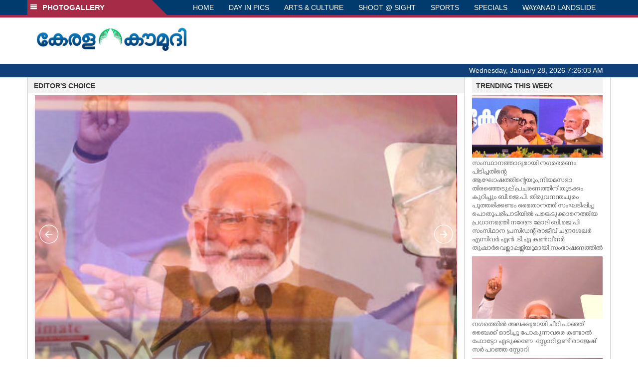

--- FILE ---
content_type: text/html; charset=UTF-8
request_url: https://www.keralakaumudi.com/photogallery/?t=734913396
body_size: 16170
content:
<!DOCTYPE html>
<html>
<head>
    <script>
  (function(i,s,o,g,r,a,m){i['GoogleAnalyticsObject']=r;i[r]=i[r]||function(){
  (i[r].q=i[r].q||[]).push(arguments)},i[r].l=1*new Date();a=s.createElement(o),
  m=s.getElementsByTagName(o)[0];a.async=1;a.src=g;m.parentNode.insertBefore(a,m)
  })(window,document,'script','https://www.google-analytics.com/analytics.js','ga');
  ga('create', 'UA-39249489-10', 'auto');
  ga('send', 'pageview');
</script>
<!-- Common Tracking Code -->
<script async src="https://www.googletagmanager.com/gtag/js?id=UA-39249489-14"></script>
<script>
  window.dataLayer = window.dataLayer || [];
  function gtag(){dataLayer.push(arguments);}
  gtag('js', new Date());
  gtag('config', 'UA-39249489-14');
</script>    <meta http-equiv="Content-Type" content="text/html; charset=utf-8" />
    <meta name="viewport" content="width=device-width, initial-scale=1, maximum-scale=1, user-scalable=no">
    <meta property="og:title" content="Latest News Photos | Kerala | Keralakaumudi.com" />
    <meta property="og:site_name" content="Keralakaumudi.com" />
    <meta property="og:url" content="Keralakaumudi.com" />
    <meta property="og:description" content="View the latest Multimedia News Photo Galleries and Vibrant Pictures from Kerala. Browse Photo Galleries and Pictures by News Photographers at Keralakaumudi, Kerala, India. " />   
    <title>Latest News Photos | Kerala | Keralakaumudi.com</title>
    <style>
    @font-face {
        font-family: 'Kaumudi';
        src: url('/photogallery/assets/css/fonts/Kaumudi.eot'); /* IE9 Compat Modes */
        src: url('/photogallery/assets/css/fonts/Kaumudi.eot?#iefix') format('embedded-opentype'), /* IE6-IE8 */
             url('/photogallery/assets/css/fonts/Kaumudi.woff2') format('woff2'), /* Super Modern Browsers */
             url('/photogallery/assets/css/fonts/Kaumudi.woff') format('woff'), /* Pretty Modern Browsers */
             url('/photogallery/assets/css/fonts/Kaumudi.ttf') format('truetype'), /* Safari, Android, iOS */
             url('/photogallery/assets/css/fonts/Kaumudi.svg#svgFontName') format('svg'); /* Legacy iOS */
    }
</style>
<link rel="shortcut icon" type="image/x-icon" href="/photogallery/assets/imgs/favicon.ico" />
<!-- Boostrap CSS -->
<link rel="stylesheet" href="/photogallery/assets/css/vendor/bootstrap.min.css" />
<!-- Owl Carousel CSS -->
<link rel="stylesheet" href="/photogallery/assets/css/gstyle.css?v=2.0.2" />
<!-- Font Awesome Icon -->
<link rel="stylesheet" href="/photogallery/assets/css/vendor/BeatPicker.min.css" />
<!-- Normalize CSS -->
<link rel="stylesheet" href="/photogallery/assets/css/vendor/demos.css" />
<!-- Carousel  -->
<link rel="stylesheet" href="/photogallery/assets/css/vendor/carousel.css?v=1.1.3" />
<!-- Light box  -->
<link rel="stylesheet" href="/photogallery/assets/css/vendor/ekko-lightbox.css" />
</head>
<body>
    <!--<script>
    function getRandomInt(min, max) {
        min = Math.ceil(min);
        max = Math.floor(max);
        return Math.floor(Math.random() * (max - min + 1)) + min;
    }
    var url_string = window.location.href;
    var main_url = url_string.split('?');
    var url = new URL(url_string);
    var timeStamp = url.searchParams.get("t");
    if (!timeStamp) {
        //var d = new Date(new Date());
        console.log(main_url[0] + '?t=' + getRandomInt(1111, 9999999999999989));
        window.location = main_url[0] + '?t=' + getRandomInt(1111,9999999999999989);
    }
</script>-->
<div class="slide-menu shadow" data-isvisible="false">
    <div class="nav-side-menu">
        <div class="brand">SECTIONS <span class="close-menu">&#x2716; CLOSE</span></div>
        <div class="menu-list">
            <ul id="menu-content" class="menu-content collapse out">
                <li>
                    <a href="https://keralakaumudi.com/"><img style="width:13px;margin-top:-2px;" src="https://keralakaumudi.com/news/images/home.png"> HOME</a>
                </li>
                <li>
                    <a href="https://keralakaumudi.com/news/latest.php"><img style="width:13px;margin-top:-2px;" src="https://keralakaumudi.com/news/images/latest.png"> LATEST</a>
                </li>
                <li>
                    <a href="https://keralakaumudi.com/news/audio.php"><img style="width:13px;margin-top:-2px;" src="https://keralakaumudi.com/news/images/audio-icon.png"> AUDIO</a>
                </li>
                <li>
                    <a href="https://keralakaumudi.com/news/notified-news.php"><img style="width:13px;margin-top:-2px;" src="https://keralakaumudi.com/news/images/bell.png"> NOTIFIED NEWS</a>
                </li>
                <li>
                    <a href="https://keralakaumudi.com/news/poll-archives.php"><img style="width:13px;margin-top:-2px;" src="https://keralakaumudi.com/news/images/poll.png"> POLL</a>
                </li>
                                                <li data-toggle="collapse" data-target="#sm_kerala" class="collapsed">
                    <a href="https://keralakaumudi.com/news/section.php?cid=9">
                        <img style="width:13px;margin-top:-2px;" src="https://keralakaumudi.com//static/category/9/111249.jpeg">
                        KERALA                    </a>
                    <span class="arrow"></span>                </li>
                
                                <ul class="sub-menu collapse" id="sm_kerala">
                                        <li><a href="https://keralakaumudi.com/news/timeline.php?cid=9">&#10097; Timeline</a></li>
                                                                                <li><a href="https://keralakaumudi.com/news/sub-section.php?cid=9&sid=75">&#10097; GENERAL</a></li>
                                        
                                
                                                        <li><a href="https://keralakaumudi.com/news/sub-section.php?cid=9&sid=76">&#10097; POLITICS</a></li>
                                        
                                
                                                        <li><a href="https://keralakaumudi.com/news/sub-section.php?cid=9&sid=77">&#10097; SPECIAL</a></li>
                                        
                                
                                                        <li><a href="https://keralakaumudi.com/news/sub-section.php?cid=9&sid=79">&#10097; INFORMATION</a></li>
                                        
                                
                                                        <li><a href="https://keralakaumudi.com/news/sub-section.php?cid=9&sid=268">&#10097; KALOLSAVAM</a></li>
                                        
                                
                                                        <li><a href="https://keralakaumudi.com/news/sub-section.php?cid=9&sid=107">&#10097; SOCIAL MEDIA</a></li>
                                        
                                
                                                        <li><a href="https://keralakaumudi.com/news/sub-section.php?cid=9&sid=45">&#10097; SNAKE MASTER</a></li>
                                        
                                
                                                        <li><a href="https://keralakaumudi.com/news/sub-section.php?cid=9&sid=273">&#10097; SREENIVASAN</a></li>
                                        
                                
                                                        <li><a href="https://keralakaumudi.com/news/sub-section.php?cid=9&sid=272">&#10097; LOCAL BODY POLLS</a></li>
                                                            
                </ul>
                
                                                <li data-toggle="collapse" data-target="#sm_local" class="collapsed">
                    <a href="https://keralakaumudi.com/news/section.php?cid=11">
                        <img style="width:13px;margin-top:-2px;" src="https://keralakaumudi.com//static/category/11/111817.jpeg">
                        LOCAL                    </a>
                    <span class="arrow"></span>                </li>
                
                                <ul class="sub-menu collapse" id="sm_local">
                                        <li><a href="https://keralakaumudi.com/news/timeline.php?cid=11">&#10097; Timeline</a></li>
                                                                                <li><a href="https://keralakaumudi.com/news/sub-section.php?cid=11&sid=30">&#10097; THIRUVANANTHAPURAM</a></li>
                                        
                                
                                                        <li><a href="https://keralakaumudi.com/news/sub-section.php?cid=11&sid=31">&#10097; KOLLAM</a></li>
                                        
                                
                                                        <li><a href="https://keralakaumudi.com/news/sub-section.php?cid=11&sid=33">&#10097; PATHANAMTHITTA</a></li>
                                        
                                
                                                        <li><a href="https://keralakaumudi.com/news/sub-section.php?cid=11&sid=32">&#10097; ALAPPUZHA</a></li>
                                        
                                
                                                        <li><a href="https://keralakaumudi.com/news/sub-section.php?cid=11&sid=34">&#10097; KOTTAYAM</a></li>
                                        
                                
                                                        <li><a href="https://keralakaumudi.com/news/sub-section.php?cid=11&sid=35">&#10097; IDUKKI</a></li>
                                        
                                
                                                        <li><a href="https://keralakaumudi.com/news/sub-section.php?cid=11&sid=36">&#10097; ERNAKULAM</a></li>
                                        
                                
                                                        <li><a href="https://keralakaumudi.com/news/sub-section.php?cid=11&sid=37">&#10097; THRISSUR</a></li>
                                        
                                
                                                        <li><a href="https://keralakaumudi.com/news/sub-section.php?cid=11&sid=38">&#10097; PALAKKAD</a></li>
                                        
                                
                                                        <li><a href="https://keralakaumudi.com/news/sub-section.php?cid=11&sid=39">&#10097; MALAPPURAM</a></li>
                                        
                                
                                                        <li><a href="https://keralakaumudi.com/news/sub-section.php?cid=11&sid=40">&#10097; KOZHIKODE</a></li>
                                        
                                
                                                        <li><a href="https://keralakaumudi.com/news/sub-section.php?cid=11&sid=41">&#10097; WAYANAD</a></li>
                                        
                                
                                                        <li><a href="https://keralakaumudi.com/news/sub-section.php?cid=11&sid=42">&#10097; KANNUR</a></li>
                                        
                                
                                                        <li><a href="https://keralakaumudi.com/news/sub-section.php?cid=11&sid=43">&#10097; KASARGOD</a></li>
                                                            
                </ul>
                
                                                <li data-toggle="collapse" data-target="#sm_obituary" class="collapsed">
                    <a href="javascript:void(0);">
                        <img style="width:13px;margin-top:-2px;" src="https://keralakaumudi.com//static/category/10/111656.jpeg">
                        OBITUARY                    </a>
                    <span class="arrow"></span>                </li>
                
                                <ul class="sub-menu collapse" id="sm_obituary">
                                                                                <li><a href="https://keralakaumudi.com/news/sub-section.php?cid=10&sid=16">&#10097; THIRUVANANTHAPURAM</a></li>
                                        
                                
                                                        <li><a href="https://keralakaumudi.com/news/sub-section.php?cid=10&sid=17">&#10097; KOLLAM</a></li>
                                        
                                
                                                        <li><a href="https://keralakaumudi.com/news/sub-section.php?cid=10&sid=18">&#10097; ALAPPUZHA</a></li>
                                        
                                
                                                        <li><a href="https://keralakaumudi.com/news/sub-section.php?cid=10&sid=19">&#10097; PATHANAMTHITTA</a></li>
                                        
                                
                                                        <li><a href="https://keralakaumudi.com/news/sub-section.php?cid=10&sid=20">&#10097; KOTTAYAM</a></li>
                                        
                                
                                                        <li><a href="https://keralakaumudi.com/news/sub-section.php?cid=10&sid=21">&#10097; IDUKKI</a></li>
                                        
                                
                                                        <li><a href="https://keralakaumudi.com/news/sub-section.php?cid=10&sid=22">&#10097; ERNAKULAM</a></li>
                                        
                                
                                                        <li><a href="https://keralakaumudi.com/news/sub-section.php?cid=10&sid=23">&#10097; THRISSUR</a></li>
                                        
                                
                                                        <li><a href="https://keralakaumudi.com/news/sub-section.php?cid=10&sid=24">&#10097; PALAKKAD</a></li>
                                        
                                
                                                        <li><a href="https://keralakaumudi.com/news/sub-section.php?cid=10&sid=25">&#10097; MALAPPURAM</a></li>
                                        
                                
                                                        <li><a href="https://keralakaumudi.com/news/sub-section.php?cid=10&sid=26">&#10097; KOZHIKODE</a></li>
                                        
                                
                                                        <li><a href="https://keralakaumudi.com/news/sub-section.php?cid=10&sid=27">&#10097; WAYANAD</a></li>
                                        
                                
                                                        <li><a href="https://keralakaumudi.com/news/sub-section.php?cid=10&sid=28">&#10097; KANNUR</a></li>
                                        
                                
                                                        <li><a href="https://keralakaumudi.com/news/sub-section.php?cid=10&sid=29">&#10097; KASARGOD</a></li>
                                                            
                </ul>
                
                                                <li data-toggle="collapse" data-target="#sm_news 360" class="collapsed">
                    <a href="https://keralakaumudi.com/news/section.php?cid=40">
                        <img style="width:13px;margin-top:-2px;" src="https://keralakaumudi.com//static/category/40/195403.png">
                        NEWS 360                    </a>
                    <span class="arrow"></span>                </li>
                
                                <ul class="sub-menu collapse" id="sm_news 360">
                                        <li><a href="https://keralakaumudi.com/news/timeline.php?cid=40">&#10097; Timeline</a></li>
                                                                                <li><a href="https://keralakaumudi.com/news/sub-section.php?cid=40&sid=153">&#10097; NATIONAL</a></li>
                                        
                                
                                                        <li><a href="https://keralakaumudi.com/news/sub-section.php?cid=40&sid=154">&#10097; WORLD</a></li>
                                        
                                
                                                        <li><a href="https://keralakaumudi.com/news/sub-section.php?cid=40&sid=155">&#10097; GULF</a></li>
                                        
                                
                                                        <li><a href="https://keralakaumudi.com/news/sub-section.php?cid=40&sid=156">&#10097; EUROPE</a></li>
                                        
                                
                                                        <li><a href="https://keralakaumudi.com/news/sub-section.php?cid=40&sid=157">&#10097; AMERICA</a></li>
                                        
                                
                                                        <li><a href="https://keralakaumudi.com/news/sub-section.php?cid=40&sid=158">&#10097; SPORTS</a></li>
                                        
                                
                                                        <li><a href="https://keralakaumudi.com/news/sub-section.php?cid=40&sid=180">&#10097; BUSINESS</a></li>
                                        
                                
                                                        <li><a href="https://keralakaumudi.com/news/sub-section.php?cid=40&sid=253">&#10097; DEFENCE</a></li>
                                        
                                
                                                        <li><a href="https://keralakaumudi.com/news/sub-section.php?cid=40&sid=254">&#10097; EXPLAINER</a></li>
                                        
                                
                                                        <li><a href="https://keralakaumudi.com/news/sub-section.php?cid=40&sid=267">&#10097; OFFBEAT</a></li>
                                                            
                </ul>
                
                                                <li data-toggle="collapse" data-target="#sm_case diary" class="collapsed">
                    <a href="https://keralakaumudi.com/news/section.php?cid=41">
                        <img style="width:13px;margin-top:-2px;" src="https://keralakaumudi.com//static/category/41/201356.png">
                        CASE DIARY                    </a>
                    <span class="arrow"></span>                </li>
                
                                <ul class="sub-menu collapse" id="sm_case diary">
                                        <li><a href="https://keralakaumudi.com/news/timeline.php?cid=41">&#10097; Timeline</a></li>
                                                                                <li><a href="https://keralakaumudi.com/news/sub-section.php?cid=41&sid=159">&#10097; KERALA</a></li>
                                        
                                
                                                        <li><a href="https://keralakaumudi.com/news/sub-section.php?cid=41&sid=160">&#10097; INDIA</a></li>
                                        
                                
                                                        <li><a href="https://keralakaumudi.com/news/sub-section.php?cid=41&sid=161">&#10097; WORLD</a></li>
                                                            
                </ul>
                
                                                <li data-toggle="collapse" data-target="#sm_cinema" class="collapsed">
                    <a href="https://keralakaumudi.com/news/section.php?cid=4">
                        <img style="width:13px;margin-top:-2px;" src="https://keralakaumudi.com//static/category/4/110255.jpeg">
                        CINEMA                    </a>
                    <span class="arrow"></span>                </li>
                
                                <ul class="sub-menu collapse" id="sm_cinema">
                                        <li><a href="https://keralakaumudi.com/news/timeline.php?cid=4">&#10097; Timeline</a></li>
                                                                                <li><a href="https://keralakaumudi.com/news/sub-section.php?cid=4&sid=1">&#10097; NEWS</a></li>
                                        
                                
                                                        <li><a href="https://keralakaumudi.com/news/sub-section.php?cid=4&sid=2">&#10097; REVIEW</a></li>
                                        
                                
                                                        <li><a href="https://keralakaumudi.com/news/sub-section.php?cid=4&sid=3">&#10097; INTERVIEW</a></li>
                                                            
                </ul>
                
                                                <li data-toggle="collapse" data-target="#sm_opinion" class="collapsed">
                    <a href="https://keralakaumudi.com/news/section.php?cid=6">
                        <img style="width:13px;margin-top:-2px;" src="https://keralakaumudi.com//static/category/6/110541.jpeg">
                        OPINION                    </a>
                    <span class="arrow"></span>                </li>
                
                                <ul class="sub-menu collapse" id="sm_opinion">
                                        <li><a href="https://keralakaumudi.com/news/timeline.php?cid=6">&#10097; Timeline</a></li>
                                                                                <li><a href="https://keralakaumudi.com/news/sub-section.php?cid=6&sid=4">&#10097; EDITORIAL</a></li>
                                        
                                
                                                        <li><a href="https://keralakaumudi.com/news/sub-section.php?cid=6&sid=5">&#10097; COLUMNS</a></li>
                                        
                                
                                                        <li><a href="https://keralakaumudi.com/news/sub-section.php?cid=6&sid=6">&#10097; FEATURE</a></li>
                                        
                                
                                                        <li><a href="https://keralakaumudi.com/news/sub-section.php?cid=6&sid=7">&#10097; INTERVIEW</a></li>
                                        
                                
                                                        <li><a href="https://keralakaumudi.com/news/sub-section.php?cid=6&sid=9">&#10097; VARAVISHESHAM</a></li>
                                                            
                </ul>
                
                                                <li data-toggle="collapse" data-target="#sm_photos" class="collapsed">
                    <a href="https://keralakaumudi.com/photogallery/?t=152779698">
                        <img style="width:13px;margin-top:-2px;" src="https://keralakaumudi.com//static/category/16/133132.png">
                        PHOTOS                    </a>
                    <span class="arrow"></span>                </li>
                
                                <ul class="sub-menu collapse" id="sm_photos">
                                                                                <li><a href="https://keralakaumudi.com/photogallery/day-in-pics">&#10097; DAY IN PICS</a></li>
                                        
                                
                                                        <li><a href="https://keralakaumudi.com/photogallery/arts-and-culture">&#10097; ARTS & CULTURE</a></li>
                                        
                                
                                                        <li><a href="https://keralakaumudi.com/photogallery/shoot-at-sight">&#10097; SHOOT @ SIGHT</a></li>
                                        
                                
                                                        <li><a href="https://keralakaumudi.com/photogallery/sports">&#10097; SPORTS</a></li>
                                        
                                
                                                        <li><a href="https://keralakaumudi.com/photogallery/specials">&#10097; SPECIALS</a></li>
                                        
                                
                                                        <li><a href="https://keralakaumudi.com/photogallery/wayanad-landslide">&#10097; WAYANAD LANDSLIDE</a></li>
                                                            
                </ul>
                
                                                <li data-toggle="collapse" data-target="#sm_lifestyle" class="collapsed">
                    <a href="https://keralakaumudi.com/news/section.php?cid=8">
                        <img style="width:13px;margin-top:-2px;" src="https://keralakaumudi.com//static/category/8/110954.jpeg">
                        LIFESTYLE                    </a>
                    <span class="arrow"></span>                </li>
                
                                <ul class="sub-menu collapse" id="sm_lifestyle">
                                        <li><a href="https://keralakaumudi.com/news/timeline.php?cid=8">&#10097; Timeline</a></li>
                                                                                <li><a href="https://keralakaumudi.com/news/sub-section.php?cid=8&sid=181">&#10097; HEALTH</a></li>
                                        
                                
                                                        <li><a href="https://keralakaumudi.com/news/sub-section.php?cid=8&sid=60">&#10097; KAUTHUKAM</a></li>
                                        
                                
                                                        <li><a href="https://keralakaumudi.com/news/sub-section.php?cid=8&sid=185">&#10097; FINANCE</a></li>
                                        
                                
                                                        <li><a href="https://keralakaumudi.com/news/sub-section.php?cid=8&sid=62">&#10097; FOOD</a></li>
                                        
                                
                                                        <li><a href="https://keralakaumudi.com/news/sub-section.php?cid=8&sid=65">&#10097; TRAVEL</a></li>
                                        
                                
                                                        <li><a href="https://keralakaumudi.com/news/sub-section.php?cid=8&sid=64">&#10097; TECH</a></li>
                                        
                                
                                                        <li><a href="https://keralakaumudi.com/news/sub-section.php?cid=8&sid=61">&#10097; MY HOME & TIPS</a></li>
                                        
                                
                                                        <li><a href="https://keralakaumudi.com/news/sub-section.php?cid=8&sid=66">&#10097; SHE</a></li>
                                        
                                
                                                        <li><a href="https://keralakaumudi.com/news/sub-section.php?cid=8&sid=63">&#10097; BEAUTY</a></li>
                                        
                                
                                                        <li><a href="https://keralakaumudi.com/news/sub-section.php?cid=8&sid=163">&#10097; AUTO</a></li>
                                        
                                
                                                        <li><a href="https://keralakaumudi.com/news/sub-section.php?cid=8&sid=70">&#10097; AGRICULTURE</a></li>
                                        
                                
                                                        <li><a href="https://keralakaumudi.com/news/sub-section.php?cid=8&sid=182">&#10097; KIDS CORNER</a></li>
                                                            
                </ul>
                
                                                <li data-toggle="collapse" data-target="#sm_spiritual" class="collapsed">
                    <a href="https://keralakaumudi.com/news/section.php?cid=42">
                        <img style="width:13px;margin-top:-2px;" src="https://keralakaumudi.com//static/category/42/203520.png">
                        SPIRITUAL                    </a>
                    <span class="arrow"></span>                </li>
                
                                <ul class="sub-menu collapse" id="sm_spiritual">
                                        <li><a href="https://keralakaumudi.com/news/timeline.php?cid=42">&#10097; Timeline</a></li>
                                                                                <li><a href="https://keralakaumudi.com/news/sub-section.php?cid=42&sid=165">&#10097; MAYILPEELI</a></li>
                                        
                                
                                                        <li><a href="https://keralakaumudi.com/news/sub-section.php?cid=42&sid=167">&#10097; GURUMARGAM</a></li>
                                        
                                
                                                        <li><a href="https://keralakaumudi.com/news/sub-section.php?cid=42&sid=171">&#10097; TEMPLE</a></li>
                                        
                                
                                                        <li><a href="https://keralakaumudi.com/news/sub-section.php?cid=42&sid=172">&#10097; RITUALS</a></li>
                                        
                                
                                                        <li><a href="https://keralakaumudi.com/news/sub-section.php?cid=42&sid=209">&#10097; VASTHU</a></li>
                                                            
                </ul>
                
                                                <li data-toggle="collapse" data-target="#sm_info+" class="collapsed">
                    <a href="https://keralakaumudi.com/news/section.php?cid=43">
                        <img style="width:13px;margin-top:-2px;" src="https://keralakaumudi.com//static/category/43/204643.png">
                        INFO+                    </a>
                    <span class="arrow"></span>                </li>
                
                                <ul class="sub-menu collapse" id="sm_info+">
                                        <li><a href="https://keralakaumudi.com/news/timeline.php?cid=43">&#10097; Timeline</a></li>
                                                                                <li><a href="https://keralakaumudi.com/news/sub-section.php?cid=43&sid=176">&#10097; EDUCATION</a></li>
                                        
                                
                                                        <li><a href="https://keralakaumudi.com/news/sub-section.php?cid=43&sid=173">&#10097; CAREER</a></li>
                                        
                                
                                                        <li><a href="https://keralakaumudi.com/news/sub-section.php?cid=43&sid=174">&#10097; GK</a></li>
                                                            
                </ul>
                
                                                <li data-toggle="collapse" data-target="#sm_art" class="collapsed">
                    <a href="https://keralakaumudi.com/news/section.php?cid=45">
                        <img style="width:13px;margin-top:-2px;" src="https://keralakaumudi.com//static/category/45/205723.png">
                        ART                    </a>
                    <span class="arrow"></span>                </li>
                
                                <ul class="sub-menu collapse" id="sm_art">
                                        <li><a href="https://keralakaumudi.com/news/timeline.php?cid=45">&#10097; Timeline</a></li>
                                                                                <li><a href="https://keralakaumudi.com/news/sub-section.php?cid=45&sid=179">&#10097; NEWS</a></li>
                                                            
                </ul>
                
                                                <li data-toggle="collapse" data-target="#sm_astro" class="collapsed">
                    <a href="https://keralakaumudi.com/news/section.php?cid=2">
                        <img style="width:13px;margin-top:-2px;" src="https://keralakaumudi.com//static/category/2/105906.jpeg">
                        ASTRO                    </a>
                    <span class="arrow"></span>                </li>
                
                                <ul class="sub-menu collapse" id="sm_astro">
                                        <li><a href="https://keralakaumudi.com/news/timeline.php?cid=2">&#10097; Timeline</a></li>
                                                                                <li><a href="https://keralakaumudi.com/news/sub-section.php?cid=2&sid=47">&#10097; WEEKLY PREDICTIONS</a></li>
                                        
                                
                                                        <li><a href="https://keralakaumudi.com/news/sub-section.php?cid=2&sid=48">&#10097; YOURS TOMORROW</a></li>
                                        
                                
                                                        <li><a href="https://keralakaumudi.com/news/sub-section.php?cid=2&sid=255">&#10097; VISWASAM</a></li>
                                                            
                </ul>
                
                                                <li data-toggle="collapse" data-target="#sm_cartoons" class="collapsed">
                    <a href="https://keralakaumudi.com/cartoon/?t=512637910">
                        <img style="width:13px;margin-top:-2px;" src="https://keralakaumudi.com//static/category/31/091314.png">
                        CARTOONS                    </a>
                    <span class="arrow"></span>                </li>
                
                                <ul class="sub-menu collapse" id="sm_cartoons">
                                                                                <li><a href="https://keralakaumudi.com/cartoon/political-cartoon">&#10097; POLITICAL CARTOON</a></li>
                                        
                                
                                                        <li><a href="https://keralakaumudi.com/cartoon/pocket-cartoon">&#10097; POCKET CARTOON</a></li>
                                                            
                </ul>
                
                                                <li data-toggle="collapse" data-target="#sm_literature" class="collapsed">
                    <a href="https://keralakaumudi.com/news/section.php?cid=46">
                        <img style="width:13px;margin-top:-2px;" src="https://keralakaumudi.com//static/category/46/102751.png">
                        LITERATURE                    </a>
                    <span class="arrow"></span>                </li>
                
                                <ul class="sub-menu collapse" id="sm_literature">
                                        <li><a href="https://keralakaumudi.com/news/timeline.php?cid=46">&#10097; Timeline</a></li>
                                                                                <li><a href="https://keralakaumudi.com/news/sub-section.php?cid=46&sid=183">&#10097; KAVITHA</a></li>
                                        
                                
                                                        <li><a href="https://keralakaumudi.com/news/sub-section.php?cid=46&sid=187">&#10097; BOOK REVIEW</a></li>
                                        
                                
                                                        <li><a href="https://keralakaumudi.com/news/sub-section.php?cid=46&sid=188">&#10097; NEWS</a></li>
                                        
                                
                                                        <li><a href="https://keralakaumudi.com/news/sub-section.php?cid=46&sid=192">&#10097; INTERVIEW</a></li>
                                        
                                
                                                        <li><a href="https://keralakaumudi.com/news/sub-section.php?cid=46&sid=223">&#10097; KATHA</a></li>
                                                            
                </ul>
                
                                                <li data-toggle="collapse" data-target="#sm_business" class="collapsed">
                    <a href="https://keralakaumudi.com/news/section.php?cid=32">
                        <img style="width:13px;margin-top:-2px;" src="https://keralakaumudi.com//static/category/32/055532.jpeg">
                        BUSINESS                    </a>
                    <span class="arrow"></span>                </li>
                
                                <ul class="sub-menu collapse" id="sm_business">
                                        <li><a href="https://keralakaumudi.com/news/timeline.php?cid=32">&#10097; Timeline</a></li>
                                                                                <li><a href="https://keralakaumudi.com/news/sub-section.php?cid=32&sid=113">&#10097; KERALA</a></li>
                                        
                                
                                                        <li><a href="https://keralakaumudi.com/news/sub-section.php?cid=32&sid=114">&#10097; INDIA</a></li>
                                                            
                </ul>
                
                                                <li data-toggle="collapse" data-target="#sm_zoom" class="collapsed">
                    <a href="https://keralakaumudi.com/news/section.php?cid=54">
                        <img style="width:13px;margin-top:-2px;" src="https://keralakaumudi.com//static/category/54/111522.png">
                        ZOOM                    </a>
                    <span class="arrow"></span>                </li>
                
                                <ul class="sub-menu collapse" id="sm_zoom">
                                        <li><a href="https://keralakaumudi.com/news/timeline.php?cid=54">&#10097; Timeline</a></li>
                                                                                <li><a href="https://keralakaumudi.com/news/sub-section.php?cid=54&sid=220">&#10097; ZOOM</a></li>
                                                            
                </ul>
                
                                <!--<li>
                    <a href="https://www.youtube.com/Kaumudy"><img style="width:13px;margin-top:-2px;" src="https://keralakaumudi.com/news/assets/images/ytube.png"> YouTube</a>
                </li>-->
            </ul>
        </div>
    </div>
</div>
<div class="slide-menu-bg" style="display:none">&nbsp;</div>    <nav class="navbar navbar-default navbar-fixed-top g_menu_div">
    <div class="container">
        <!-- Brand and toggle get grouped for better mobile display -->
        <div class="navbar-header no-bg">
            <button type="button" class="navbar-toggle collapsed" data-toggle="collapse" data-target="#bs-example-navbar-collapse-1" aria-expanded="false">
                <span class="sr-only">Toggle navigation</span>
                <span class="icon-bar"></span>
                <span class="icon-bar"></span>
                <span class="icon-bar"></span>
            </button>
            <a class="navbar-brand heading-block no-bg adj_head toggle-sections" href="#"><img class="menu-icon" src="/photogallery/assets/imgs/section-ico.png" />&nbsp;&nbsp;PHOTOGALLERY</a>
        </div>
                <!-- Collect the nav links, forms, and other content for toggling -->
        <div class="collapse navbar-collapse" id="bs-example-navbar-collapse-1">
            <ul class="nav navbar-nav menu-position">
                <li><a href="/photogallery/">HOME</a></li>
                                <li><a href="/photogallery/day-in-pics">DAY IN PICS</a></li>
                                <li><a href="/photogallery/arts-and-culture">ARTS & CULTURE</a></li>
                                <li><a href="/photogallery/shoot-at-sight">SHOOT @ SIGHT</a></li>
                                <li><a href="/photogallery/sports">SPORTS</a></li>
                                <li><a href="/photogallery/specials">SPECIALS</a></li>
                                <li><a href="/photogallery/wayanad-landslide">WAYANAD LANDSLIDE</a></li>
                            </ul>
        </div><!-- /.navbar-collapse -->
    </div><!-- /.container-fluid -->
    <div style="float:left;width:100%;height:5px; background:#a52b46;"></div>
</nav>

<!--Logo part-->
<!--Header Logo Part-->
<div class="container-fluid g_backcolor header_top">
    <div class="container">
        <div class="row">
            <div class="col-lg-4 col-md-4 col-sm-6 col-xs-12">
                <a href="/photogallery/">
                    <img style="margin-top:4%;" alt="Kaumudi-Logo" src="/photogallery/assets/imgs/logo.png"/>
                </a>
            </div>
            <div class="col-lg-8 col-md-8 col-sm-6 col-xs-12 hidden-xs">
                <script async src="//pagead2.googlesyndication.com/pagead/js/adsbygoogle.js"></script>
        <!-- KK_Mobile_Version -->
        <ins class="adsbygoogle"
             style="display:block"
             data-ad-client="ca-pub-6893276202082753"
             data-ad-slot="2889889289"
             data-ad-format="auto"></ins>
        <script>
            (adsbygoogle = window.adsbygoogle || []).push({});
        </script> 
            </div>
        </div>
    </div>
</div>
<!--Header Logo Part-->
<!--Header Clock Part-->
<div class="container-fluid g_headcolor g_menu_div no-bg">
    <div class="container">
        <div id="clockbox"></div>
    </div>
</div>
<!--Header Clock Part-->    <!--Section 1-->
    <div class="container-fluid">
        <div class="container g_ovr_hidden">
            <div style="border-left: solid 1px #CCC;border-right: solid 1px #CCC;" class="row">
                <!--Slider Section / Img_Dimesnions:847px*565px / Thumb:72px*72px-->
                <div style="border-right: solid 1px #CCC; padding:0px" class="col-md-9 g_ovr_hidden">
                    <div class="text-left g_gray_title"><strong>&nbsp;&nbsp;&nbsp;EDITOR'S CHOICE</strong></div>
                    
                    <div id="jssor_1" class="g_shadow" style="position: relative; margin: 0 auto; top: 0px; left: 0px; width: 847px; height: 665px; overflow: hidden; visibility: hidden; background-color:#FFF;">
                        <!-- Loading Screen -->
                        <div data-u="loading" style="position: absolute; top: 0px; left: 0px;">
                            <div style="filter: alpha(opacity=70); opacity: 0.7; position: absolute; display: block; top: 0px; left: 0px; width: 100%; height: 100%;"></div>
                            <div style="position:absolute;display:block;background:url('img/loading.gif') no-repeat center center;top:0px;left:0px;width:100%;height:100%;"></div>
                        </div>
                        <div data-u="slides" class="slider-data" style="cursor: default; position: relative; top: 0px; left: 0px; width: 847px; height: 565px; overflow: hidden;">
                                                        <div data-p="144.50">                                
                                <a href="/photogallery/day-in-pics/day-in-pix-1687259">
                                    <img class="mainimg" data-u="image" src="/web-news/2026/01/NMAN0650411/image/pm.1.3673562.jpg"  /></a>
                                <div class="slider_caption g_kfont" data-u="caption" data-t="0" style="position:absolute;top:500px;left:30px;width:100%;height:100px;z-index:0;background-color:rgba(235,81,0,0.5);font-size:20px;color:#ffffff;line-height:30px;text-align:center;">
                                    സംസ്ഥാനത്താദ്യമായി നഗരഭരണം പിടിച്ചതിന്റെ ആഘോഷത്തിന്റെയും,നിയമസഭാ തിരഞ്ഞെടുപ്പ് പ്രചരണത്തിന് തുടക്കം കുറിച്ചും ബി.ജെ.പി. തിരുവനന്തപുരം പുത്തരിക്കണ്ടം മൈതാനത്ത് സംഘടിപ്പിച്ച പൊതുപരിപാടിയിൽ പങ്കെടുക്കാനെത്തിയ പ്രധാനമന്ത്രി നരേന്ദ്ര മോദി ബി.ജെ.പി സംസ്‌ഥാന പ്രസിഡന്റ് രാജീവ് ചന്ദ്രശേഖർ എന്നിവർ എൻ .ടി.എ കൺവീനർ തുഷാർവെള്ളാപ്പള്ളിയുമായി സംഭാഷണത്തിൽ                                </div>
                                <img data-u="thumb" src="/web-news/2026/01/NMAN0650411/image/thumb-sm/pm.1.3673562.jpg" />                               
                            </div>
                                                        <div data-p="144.50">                                
                                <a href="/photogallery/day-in-pics/day-in-pix-1687253">
                                    <img class="mainimg" data-u="image" src="/web-news/2026/01/NMAN0650405/image/pm.1.3673556.jpg"  /></a>
                                <div class="slider_caption g_kfont" data-u="caption" data-t="0" style="position:absolute;top:500px;left:30px;width:100%;height:100px;z-index:0;background-color:rgba(235,81,0,0.5);font-size:20px;color:#ffffff;line-height:30px;text-align:center;">
                                    നഗരത്തിൽ അലക്ഷ്യമായി  ചീറി പാഞ്ഞ്  ബൈക്ക് ഓടിച്ചു പോകുന്നവരെ  കണ്ടാൽ ഫോട്ടോ എടുക്കണേ  .സ്റ്റോറി ഉണ്ട് രാജേഷ് സർ പറഞ്ഞ സ്റ്റോറി                                </div>
                                <img data-u="thumb" src="/web-news/2026/01/NMAN0650405/image/thumb-sm/pm.1.3673556.jpg" />                               
                            </div>
                                                        <div data-p="144.50">                                
                                <a href="/photogallery/day-in-pics/day-in-pix-1687255">
                                    <img class="mainimg" data-u="image" src="/web-news/2026/01/NMAN0650407/image/pm.1.3673558.jpg"  /></a>
                                <div class="slider_caption g_kfont" data-u="caption" data-t="0" style="position:absolute;top:500px;left:30px;width:100%;height:100px;z-index:0;background-color:rgba(235,81,0,0.5);font-size:20px;color:#ffffff;line-height:30px;text-align:center;">
                                    സംസ്ഥാനത്താദ്യമായി നഗരഭരണം പിടിച്ചതിന്റെ ആഘോഷത്തിന്റെയും,നിയമസഭാ തിരഞ്ഞെടുപ്പ് പ്രചരണത്തിന് തുടക്കം കുറിച്ചും ബി.ജെ.പി. തിരുവനന്തപുരം പുത്തരിക്കണ്ടം മൈതാനത്ത് സംഘടിപ്പിച്ച പൊതുപരിപാടിയിൽ പ്രസംഗിക്കുന്ന പ്രധാനമന്ത്രി നരേന്ദ്ര മോദി                                </div>
                                <img data-u="thumb" src="/web-news/2026/01/NMAN0650407/image/thumb-sm/pm.1.3673558.jpg" />                               
                            </div>
                                                        <div data-p="144.50">                                
                                <a href="/photogallery/day-in-pics/day-in-pix-1687256">
                                    <img class="mainimg" data-u="image" src="/web-news/2026/01/NMAN0650408/image/sabu.1.3673559.jpg"  /></a>
                                <div class="slider_caption g_kfont" data-u="caption" data-t="0" style="position:absolute;top:500px;left:30px;width:100%;height:100px;z-index:0;background-color:rgba(235,81,0,0.5);font-size:20px;color:#ffffff;line-height:30px;text-align:center;">
                                    സംസ്ഥാനത്താദ്യമായി നഗരഭരണം പിടിച്ചതിന്റെ ആഘോഷത്തിന്റെയും നിയമസഭാ തിരഞ്ഞെടുപ്പ് പ്രചാരണത്തിന് തുടക്കംകുറിച്ചും ബി.ജെ.പി. തിരുവനന്തപുരം പുത്തരിക്കണ്ടം മൈതാനത്ത് സംഘടിപ്പിച്ച പൊതുപരിപാടിയിൽ പങ്കെടുക്കാനെത്തിയ പ്രധാനമന്ത്രി നരേന്ദ്രമോദി സാബു ജേക്കബുമായി സംഭാഷണത്തിൽ.എൻ.ഡി.എ കൺവീനർ തുഷാർ വെള്ളാപ്പള്ളി,ബി.ജെ.പി സംസ്‌ഥാന പ്രസിഡന്റ് രാജീവ് ചന്ദ്രശേഖർ എന്നിവർ സമീപം                                </div>
                                <img data-u="thumb" src="/web-news/2026/01/NMAN0650408/image/thumb-sm/sabu.1.3673559.jpg" />                               
                            </div>
                                                        <div data-p="144.50">                                
                                <a href="/photogallery/day-in-pics/day-in-pix-1687257">
                                    <img class="mainimg" data-u="image" src="/web-news/2026/01/NMAN0650410/image/thushar.1.3673561.jpg"  /></a>
                                <div class="slider_caption g_kfont" data-u="caption" data-t="0" style="position:absolute;top:500px;left:30px;width:100%;height:100px;z-index:0;background-color:rgba(235,81,0,0.5);font-size:20px;color:#ffffff;line-height:30px;text-align:center;">
                                    സംസ്ഥാനത്താദ്യമായി നഗരഭരണം പിടിച്ചതിന്റെ ആഘോഷത്തിന്റെയും,നിയമസഭാ തിരഞ്ഞെടുപ്പ് പ്രചരണത്തിന് തുടക്കം കുറിച്ചും ബി.ജെ.പി. തിരുവനന്തപുരം പുത്തരിക്കണ്ടം മൈതാനത്ത് സംഘടിപ്പിച്ച പൊതുപരിപാടിയിൽ പങ്കെടുക്കാനെത്തിയ പ്രധാനമന്ത്രി നരേന്ദ്ര മോദി എൻ .ടി.എ കൺവീനർ തുഷാർവെള്ളാപ്പള്ളിയുമായി സംഭാഷണത്തിൽ                                </div>
                                <img data-u="thumb" src="/web-news/2026/01/NMAN0650410/image/thumb-sm/thushar.1.3673561.jpg" />                               
                            </div>
                                                        <div data-p="144.50">                                
                                <a href="/photogallery/day-in-pics/narendra-modi-1687270">
                                    <img class="mainimg" data-u="image" src="/web-news/2026/01/NMAN0650423/image/ayyappa.1.3673576.jpg"  /></a>
                                <div class="slider_caption g_kfont" data-u="caption" data-t="0" style="position:absolute;top:500px;left:30px;width:100%;height:100px;z-index:0;background-color:rgba(235,81,0,0.5);font-size:20px;color:#ffffff;line-height:30px;text-align:center;">
                                    പ്രധാനമന്ത്രി നരേന്ദ്ര മോദിയെ വലിയ ഹരമണിയിച്ച ശേഷം അയ്യപ്പ വിഗ്രഹം നൽകി സ്വീകരിക്കുന്ന ബി.ജെ.പി സംസ്‌ഥാന പ്രസിഡന്റ് രാജീവ് ചന്ദ്രശേഖർ.                                </div>
                                <img data-u="thumb" src="/web-news/2026/01/NMAN0650423/image/thumb-sm/ayyappa.1.3673576.jpg" />                               
                            </div>
                                                        <div data-p="144.50">                                
                                <a href="/photogallery/shoot-at-sight/shoot-at-sight-1687279">
                                    <img class="mainimg" data-u="image" src="/web-news/2026/01/NPTA0256947/image/23-police.1.3673591.jpg"  /></a>
                                <div class="slider_caption g_kfont" data-u="caption" data-t="0" style="position:absolute;top:500px;left:30px;width:100%;height:100px;z-index:0;background-color:rgba(235,81,0,0.5);font-size:20px;color:#ffffff;line-height:30px;text-align:center;">
                                    ഒരുക്കം ഒടുപടി മുന്നേ... ശബരിമല മണ്ഡലകാല ഉത്സവവും സ്വർണപ്പാളി വിവാദവുമൊക്കെയായി അടുത്തിടെ ജില്ലയിലെ പൊലീസുകാർക്ക് വിശ്രമമില്ല. യൂണിഫോമും തോക്കുമായി റോഡ് മുറിച്ചുകടക്കുന്ന് ജില്ലാ പൊലീസ് മേധാവിയുടെ ഓഫീസിലേക്ക് പോകുന്ന പത്തനംതിട്ട എ.ആർ ക്യാമ്പിലെ പൊലീസുകാർ.                                </div>
                                <img data-u="thumb" src="/web-news/2026/01/NPTA0256947/image/thumb-sm/23-police.1.3673591.jpg" />                               
                            </div>
                                                        <div data-p="144.50">                                
                                <a href="/photogallery/day-in-pics/day-in-pix-1687271">
                                    <img class="mainimg" data-u="image" src="/web-news/2026/01/NMAN0650424/image/upaharam.1.3673577.jpg"  /></a>
                                <div class="slider_caption g_kfont" data-u="caption" data-t="0" style="position:absolute;top:500px;left:30px;width:100%;height:100px;z-index:0;background-color:rgba(235,81,0,0.5);font-size:20px;color:#ffffff;line-height:30px;text-align:center;">
                                    സംസ്ഥാനത്താദ്യമായി നഗരഭരണം പിടിച്ചതിന്റെ ആഘോഷത്തിന്റെയും,നിയമസഭാ തിരഞ്ഞെടുപ്പ് പ്രചരണത്തിന് തുടക്കം കുറിച്ചും ബി.ജെ.പി. തിരുവനന്തപുരം പുത്തരിക്കണ്ടം മൈതാനത്ത് സംഘടിപ്പിച്ച പൊതുപരിപാടിയിൽ പങ്കെടുക്കാനെത്തിയ പ്രധാനമന്ത്രി നരേന്ദ്ര മോദിയെ വലിയ ഹരമണിയിച്ച ശേഷം അയ്യപ്പ വിഗ്രഹം നൽകി സ്വീകരിക്കുന്ന ബി.ജെ.പി സംസ്‌ഥാന പ്രസിഡന്റ് രാജീവ് ചന്ദ്രശേഖർ.ബി.ജെ.പി സംസ്‌ഥാന ജനറൽ സെക്രട്ടറി മാരായ എം.ടി രമേശ്,എസ്.സുരേഷ്, എൻ .ടി.എ കൺവീനർ തുഷാർവെള്ളാപ്പള്ളി,എന്നിവർ സമീപം                                </div>
                                <img data-u="thumb" src="/web-news/2026/01/NMAN0650424/image/thumb-sm/upaharam.1.3673577.jpg" />                               
                            </div>
                                                        <div data-p="144.50">                                
                                <a href="/photogallery/day-in-pics/day-in-pix-1687248">
                                    <img class="mainimg" data-u="image" src="/web-news/2026/01/NMAN0650401/image/meyar.1.3673547.jpg"  /></a>
                                <div class="slider_caption g_kfont" data-u="caption" data-t="0" style="position:absolute;top:500px;left:30px;width:100%;height:100px;z-index:0;background-color:rgba(235,81,0,0.5);font-size:20px;color:#ffffff;line-height:30px;text-align:center;">
                                    സംസ്ഥാനത്താദ്യമായി നഗരഭരണം പിടിച്ചതിന്റെ ആഘോഷത്തിന്റെയും,നിയമസഭാ തിരഞ്ഞെടുപ്പ് പ്രചരണത്തിന് തുടക്കം കുറിച്ചും ബി.ജെ.പി. തിരുവനന്തപുരം പുത്തരിക്കണ്ടം മൈതാനത്ത് സംഘടിപ്പിച്ച പൊതുപരിപാടിയിൽ പങ്കെടുക്കാനെത്തിയ പ്രധാനമന്ത്രി നരേന്ദ്ര മോദി മേയർ വി.വി രാജേഷിനെ കെട്ടിപ്പിടിച്ചഭിനന്ദിക്കുന്നു.ഡെപ്യൂട്ടി മേയർ ജി എസ് ആശാനാഥ്‌,ബി.ജെ.പി സിറ്റി ജില്ലാ പ്രസിഡന്റ് കരമന ജയൻ എന്നിവർ സമീപം                                </div>
                                <img data-u="thumb" src="/web-news/2026/01/NMAN0650401/image/thumb-sm/meyar.1.3673547.jpg" />                               
                            </div>
                                                        <div data-p="144.50">                                
                                <a href="/photogallery/day-in-pics/day-in-pix-1687260">
                                    <img class="mainimg" data-u="image" src="/web-news/2026/01/NMAN0650412/image/modhi.1.3673563.jpg"  /></a>
                                <div class="slider_caption g_kfont" data-u="caption" data-t="0" style="position:absolute;top:500px;left:30px;width:100%;height:100px;z-index:0;background-color:rgba(235,81,0,0.5);font-size:20px;color:#ffffff;line-height:30px;text-align:center;">
                                    സംസ്ഥാനത്താദ്യമായി നഗരഭരണം പിടിച്ചതിന്റെ ആഘോഷത്തിന്റെയും,നിയമസഭാ തിരഞ്ഞെടുപ്പ് പ്രചരണത്തിന് തുടക്കം കുറിച്ചും ബി.ജെ.പി. തിരുവനന്തപുരം പുത്തരിക്കണ്ടം മൈതാനത്ത് സംഘടിപ്പിച്ച പൊതുപരിപാടിയിൽ പങ്കെടുക്കാനെത്തിയ പ്രധാനമന്ത്രി നരേന്ദ്ര മോദി                                </div>
                                <img data-u="thumb" src="/web-news/2026/01/NMAN0650412/image/thumb-sm/modhi.1.3673563.jpg" />                               
                            </div>
                                                    </div>
                        <!-- Thumbnail Navigator -->
                        <div data-u="thumbnavigator" class="jssort01" style="position:absolute;left:0px;bottom:0px;width:845px;height:100px;" data-autocenter="1">
                            <!-- Thumbnail Item Skin Begin -->
                            <div data-u="slides" style="cursor: default;">
                                <div data-u="prototype" class="p">
                                    <div class="w">
                                        <div data-u="thumbnailtemplate" class="t"></div>
                                    </div>
                                    <div class="c"></div>
                                </div>
                            </div>
                            <!-- Thumbnail Item Skin End -->
                        </div>
                        <!-- Arrow Navigator -->
                        <span data-u="arrowleft" class="jssora05l" style="top:258px;left:8px;width:40px;height:40px;"></span>
                        <span data-u="arrowright" class="jssora05r" style="top:258px;right:8px;width:40px;height:40px;"></span>
                    </div>

                    <!--Ad728by90-->
                    <div class="g_Ad728by90">
                        <script async src="//pagead2.googlesyndication.com/pagead/js/adsbygoogle.js"></script>
        <!-- KK_Mobile_Version -->
        <ins class="adsbygoogle"
             style="display:block"
             data-ad-client="ca-pub-6893276202082753"
             data-ad-slot="2889889289"
             data-ad-format="auto"></ins>
        <script>
            (adsbygoogle = window.adsbygoogle || []).push({});
        </script>                      
                    </div>
                    
                                        <div class="container-fluid g_headcolor col-lg-12 col-md-12 col-sm-12 col-xs-12">
                        <div id="catbox"><a style="text-decoration: none" href="/photogallery/day-in-pics">DAY IN PICS</a><a href="/photogallery/day-in-pics" class="cat_more">More Photos</a></div>
                    </div>
                    <div style="padding:0px" class="col-lg-12 col-md-12 col-sm-12 col-xs-12">
                                                
                        <div class="col-lg-3 col-md-3 col-sm-6 col-xs-12">
                            <div class="small">&nbsp;</div>
                            <div class="g_fullwidth">
                                <!--<div class="g_cat_cont">
                                <a href="/photogallery/day-in-pics/shafi-parabil-mp-1688507">
                                    <img width="100%" class="lazy" src="/web-news/2026/01/NPKD0096532/image/thumb/shafi-parabil-mp.1.3677120.jpg"/></a> 
                                </div>-->
                                <a href="/photogallery/day-in-pics/shafi-parabil-mp-1688507">
                                    <div class="g_cat_cont" style="background:url('/web-news/2026/01/NPKD0096532/image/thumb/shafi-parabil-mp.1.3677120.jpg')"></div>
                                </a>
                                <div class="small g_kfont g_hgt">2022- ജൂൺ 24ന് ദേശീയ ഉപരോധവുമായി ബന്ധപ്പെട്ട കേസിൽ ഷാഫി പറമ്പിൽ എം.പിക്ക് 1000രൂപ പിഴയും കോടതി പിരിയും വരെ തടവും ശിക്ഷ ലഭിച്ചതിനെ തുടർന്ന് പാലക്കാട്‌ ജുഡീഷ്യൽ ഫസ്റ്റ് ക്ലാസ് മജിസ്‌ട്രേറ്റ് കോടതിയിൽ നിന്നും എം.പി പുറത്തു വരുന്നു.</div> 
                            </div>
                            <div class="g_sharethis">
                                <div data-url="#" data-title="#" class="sharethis-inline-share-buttons"></div>
                            </div>
                        </div>
                                               
                        <div class="col-lg-3 col-md-3 col-sm-6 col-xs-12">
                            <div class="small">&nbsp;</div>
                            <div class="g_fullwidth">
                                <!--<div class="g_cat_cont">
                                <a href="/photogallery/day-in-pics/shafi-parabil-mp-1688448">
                                    <img width="100%" class="lazy" src="/web-news/2026/01/NPKD0096510/image/thumb/shafi-parabil-mp.1.3676710.jpg"/></a> 
                                </div>-->
                                <a href="/photogallery/day-in-pics/shafi-parabil-mp-1688448">
                                    <div class="g_cat_cont" style="background:url('/web-news/2026/01/NPKD0096510/image/thumb/shafi-parabil-mp.1.3676710.jpg')"></div>
                                </a>
                                <div class="small g_kfont g_hgt">ശബരിമല സ്വർണക്കൊള്ള ദേവസ്വം മന്ത്രി രാജിവെക്കുക മുഴുവൻ പ്രതികളെയും നിയമത്തിന്റെ മുൻപിൽ കൊണ്ടുവരിക എന്നി ആവിശ്യങ്ങൾ ഉന്നയിച്ച്  പാലക്കാട് ജില്ലാ കോൺഗ്രസ് കമ്മിറ്റിയുടെ നേത്യത്വത്തിൽ കളക്ട്രറ്റിന് മുന്നിലേക്ക് നടത്തിയ മാർച്ച് ഷാഫി പറമ്പിൽ എം.പി.ഉദ്ഘാടനം ചെയ്യുന്നു.</div> 
                            </div>
                            <div class="g_sharethis">
                                <div data-url="#" data-title="#" class="sharethis-inline-share-buttons"></div>
                            </div>
                        </div>
                                               
                        <div class="col-lg-3 col-md-3 col-sm-6 col-xs-12">
                            <div class="small">&nbsp;</div>
                            <div class="g_fullwidth">
                                <!--<div class="g_cat_cont">
                                <a href="/photogallery/day-in-pics/train-1688415">
                                    <img width="100%" class="lazy" src="/web-news/2026/01/NEKM0434693/image/thumb/train.1.3676561.jpg"/></a> 
                                </div>-->
                                <a href="/photogallery/day-in-pics/train-1688415">
                                    <div class="g_cat_cont" style="background:url('/web-news/2026/01/NEKM0434693/image/thumb/train.1.3676561.jpg')"></div>
                                </a>
                                <div class="small g_kfont g_hgt">ഓടുന്ന ട്രെയിനിന്റെ വാതിൽക്കലിൽ ഇരുന്ന് അപകടകരമായി യാത്ര ചെയ്യുന്ന യുവാവും യുവതിയും. എറണാകുളം രവിപുരത്ത് നിന്നുള്ള  കാഴ്ച</div> 
                            </div>
                            <div class="g_sharethis">
                                <div data-url="#" data-title="#" class="sharethis-inline-share-buttons"></div>
                            </div>
                        </div>
                                               
                        <div class="col-lg-3 col-md-3 col-sm-6 col-xs-12">
                            <div class="small">&nbsp;</div>
                            <div class="g_fullwidth">
                                <!--<div class="g_cat_cont">
                                <a href="/photogallery/day-in-pics/എറണാകുളം-ശിവക്ഷേത്ര-ഉത്സവത്തോടനുബന്ധിച്ച് നടന്ന പ്രസാദ ഊട്ട് നടൻ മമ്മൂട്ടി ഉദ്ഘാടനം ചെയ്യുന്നു-1688412">
                                    <img width="100%" class="lazy" src="/web-news/2026/01/NEKM0434690/image/thumb/p.1.3676555.jpg"/></a> 
                                </div>-->
                                <a href="/photogallery/day-in-pics/എറണാകുളം-ശിവക്ഷേത്ര-ഉത്സവത്തോടനുബന്ധിച്ച് നടന്ന പ്രസാദ ഊട്ട് നടൻ മമ്മൂട്ടി ഉദ്ഘാടനം ചെയ്യുന്നു-1688412">
                                    <div class="g_cat_cont" style="background:url('/web-news/2026/01/NEKM0434690/image/thumb/p.1.3676555.jpg')"></div>
                                </a>
                                <div class="small g_kfont g_hgt">എറണാകുളം ശിവക്ഷേത്ര ഉത്സവത്തോടനുബന്ധിച്ച് നടന്ന പ്രസാദ ഊട്ട് നടൻ മമ്മൂട്ടി ഉദ്ഘാടനം ചെയ്യുന്നു</div> 
                            </div>
                            <div class="g_sharethis">
                                <div data-url="#" data-title="#" class="sharethis-inline-share-buttons"></div>
                            </div>
                        </div>
                                               
                        <div class="col-lg-3 col-md-3 col-sm-6 col-xs-12">
                            <div class="small">&nbsp;</div>
                            <div class="g_fullwidth">
                                <!--<div class="g_cat_cont">
                                <a href="/photogallery/day-in-pics/p-1688411">
                                    <img width="100%" class="lazy" src="/web-news/2026/01/NEKM0434688/image/thumb/p.1.3676552.jpg"/></a> 
                                </div>-->
                                <a href="/photogallery/day-in-pics/p-1688411">
                                    <div class="g_cat_cont" style="background:url('/web-news/2026/01/NEKM0434688/image/thumb/p.1.3676552.jpg')"></div>
                                </a>
                                <div class="small g_kfont g_hgt">എറണാകുളം ശിവക്ഷേത്ര ഉത്സവത്തോടനുബന്ധിച്ച് നടന്ന പ്രസാദ ഊട്ട് നടൻ മമ്മൂട്ടി ഉദ്ഘാടനം ചെയ്യുന്നു</div> 
                            </div>
                            <div class="g_sharethis">
                                <div data-url="#" data-title="#" class="sharethis-inline-share-buttons"></div>
                            </div>
                        </div>
                                               
                        <div class="col-lg-3 col-md-3 col-sm-6 col-xs-12">
                            <div class="small">&nbsp;</div>
                            <div class="g_fullwidth">
                                <!--<div class="g_cat_cont">
                                <a href="/photogallery/day-in-pics/p-1688409">
                                    <img width="100%" class="lazy" src="/web-news/2026/01/NEKM0434686/image/thumb/p.1.3676545.jpg"/></a> 
                                </div>-->
                                <a href="/photogallery/day-in-pics/p-1688409">
                                    <div class="g_cat_cont" style="background:url('/web-news/2026/01/NEKM0434686/image/thumb/p.1.3676545.jpg')"></div>
                                </a>
                                <div class="small g_kfont g_hgt">എറണാകുളം ശിവക്ഷേത്ര ഉത്സവത്തോടനുബന്ധിച്ച് നടന്ന പ്രസാദ ഊട്ട് നടൻ മമ്മൂട്ടി ഉദ്ഘാടനം ചെയ്യുന്നു</div> 
                            </div>
                            <div class="g_sharethis">
                                <div data-url="#" data-title="#" class="sharethis-inline-share-buttons"></div>
                            </div>
                        </div>
                                               
                        <div class="col-lg-3 col-md-3 col-sm-6 col-xs-12">
                            <div class="small">&nbsp;</div>
                            <div class="g_fullwidth">
                                <!--<div class="g_cat_cont">
                                <a href="/photogallery/day-in-pics/street-vendor-1688402">
                                    <img width="100%" class="lazy" src="/web-news/2026/01/NEKM0434680/image/thumb/street-vendor.1.3676525.jpg"/></a> 
                                </div>-->
                                <a href="/photogallery/day-in-pics/street-vendor-1688402">
                                    <div class="g_cat_cont" style="background:url('/web-news/2026/01/NEKM0434680/image/thumb/street-vendor.1.3676525.jpg')"></div>
                                </a>
                                <div class="small g_kfont g_hgt">തിരക്കേറിയ വൈറ്റില ജംഗ്ഷനിൽ വാഹനങ്ങൾക്കിടയിൽ ചെറുകിട ഉത്പന്നങ്ങൾ വില്പന നടത്തുന്ന രാജസ്ഥാൻ സ്വദേശികൾ</div> 
                            </div>
                            <div class="g_sharethis">
                                <div data-url="#" data-title="#" class="sharethis-inline-share-buttons"></div>
                            </div>
                        </div>
                                               
                        <div class="col-lg-3 col-md-3 col-sm-6 col-xs-12">
                            <div class="small">&nbsp;</div>
                            <div class="g_fullwidth">
                                <!--<div class="g_cat_cont">
                                <a href="/photogallery/day-in-pics/broadway-1688400">
                                    <img width="100%" class="lazy" src="/web-news/2026/01/NEKM0434679/image/thumb/broadway.1.3676522.jpg"/></a> 
                                </div>-->
                                <a href="/photogallery/day-in-pics/broadway-1688400">
                                    <div class="g_cat_cont" style="background:url('/web-news/2026/01/NEKM0434679/image/thumb/broadway.1.3676522.jpg')"></div>
                                </a>
                                <div class="small g_kfont g_hgt">ഒഴിവ് ദിനമായ ഇന്നലെ എറണാകുളം ബ്രോഡ്‌വേയിൽ അനുഭവപ്പെട്ട തിരക്ക്</div> 
                            </div>
                            <div class="g_sharethis">
                                <div data-url="#" data-title="#" class="sharethis-inline-share-buttons"></div>
                            </div>
                        </div>
                                           </div>
                                        <div class="container-fluid g_headcolor col-lg-12 col-md-12 col-sm-12 col-xs-12">
                        <div id="catbox"><a style="text-decoration: none" href="/photogallery/arts-and-culture">ARTS & CULTURE</a><a href="/photogallery/arts-and-culture" class="cat_more">More Photos</a></div>
                    </div>
                    <div style="padding:0px" class="col-lg-12 col-md-12 col-sm-12 col-xs-12">
                                                
                        <div class="col-lg-3 col-md-3 col-sm-6 col-xs-12">
                            <div class="small">&nbsp;</div>
                            <div class="g_fullwidth">
                                <!--<div class="g_cat_cont">
                                <a href="/photogallery/arts-and-culture/arts-and-culture-1688483">
                                    <img width="100%" class="lazy" src="/web-news/2026/01/NEKM0434760/image/thumb/p.1.3676904.jpg"/></a> 
                                </div>-->
                                <a href="/photogallery/arts-and-culture/arts-and-culture-1688483">
                                    <div class="g_cat_cont" style="background:url('/web-news/2026/01/NEKM0434760/image/thumb/p.1.3676904.jpg')"></div>
                                </a>
                                <div class="small g_kfont g_hgt">എറണാകുളം ശിവക്ഷേത്ര ഉത്സവത്തോടനുബന്ധിച്ച് നടന്ന പ്രസാദ ഊട്ട് ഉദ്ഘാടനം ചെയ്യാനെത്തിയ നടൻ മമ്മൂട്ടിയെ പൊന്നാടയണിയിച്ച് ആദരിച്ചപ്പോൾ</div> 
                            </div>
                            <div class="g_sharethis">
                                <div data-url="#" data-title="#" class="sharethis-inline-share-buttons"></div>
                            </div>
                        </div>
                                               
                        <div class="col-lg-3 col-md-3 col-sm-6 col-xs-12">
                            <div class="small">&nbsp;</div>
                            <div class="g_fullwidth">
                                <!--<div class="g_cat_cont">
                                <a href="/photogallery/arts-and-culture/arts-and-culture-1688420">
                                    <img width="100%" class="lazy" src="/web-news/2026/01/NEKM0434695/image/thumb/p.1.3676574.jpg"/></a> 
                                </div>-->
                                <a href="/photogallery/arts-and-culture/arts-and-culture-1688420">
                                    <div class="g_cat_cont" style="background:url('/web-news/2026/01/NEKM0434695/image/thumb/p.1.3676574.jpg')"></div>
                                </a>
                                <div class="small g_kfont g_hgt">എറണാകുളം ശിവക്ഷേത്ര ഉത്സവത്തോടനുബന്ധിച്ച് നടന്ന പ്രസാദ ഊട്ട് ഉദ്ഘാട‌നം ചെയ്യാനെത്തിയ നടൻ മമ്മൂട്ടിക്ക് ദേവസം ഓഫീസർ അഖിൽ ദാമോദരൻ എറണാകുളത്തപ്പന്റെ ചിത്രം സമ്മാനിച്ചപ്പോൾ</div> 
                            </div>
                            <div class="g_sharethis">
                                <div data-url="#" data-title="#" class="sharethis-inline-share-buttons"></div>
                            </div>
                        </div>
                                               
                        <div class="col-lg-3 col-md-3 col-sm-6 col-xs-12">
                            <div class="small">&nbsp;</div>
                            <div class="g_fullwidth">
                                <!--<div class="g_cat_cont">
                                <a href="/photogallery/arts-and-culture/painting-exhibition-1686637">
                                    <img width="100%" class="lazy" src="/web-news/2026/01/NKTM0308122/image/thumb/paintin.1.3671208.jpg"/></a> 
                                </div>-->
                                <a href="/photogallery/arts-and-culture/painting-exhibition-1686637">
                                    <div class="g_cat_cont" style="background:url('/web-news/2026/01/NKTM0308122/image/thumb/paintin.1.3671208.jpg')"></div>
                                </a>
                                <div class="small g_kfont g_hgt">ചിത്ര പ്രദർശനം... കേരള ലളിതകലാ അക്കാദമിയുടെ കോട്ടയം ഡി സി കിഴക്കേമുറി ഇടം ആർട്ട്‌ ഗാലറിയിൽ കെയർ & ക്യാൻവാസ് ചാരിറ്റി ആർട്ട്‌ എക്സിബിഷൻ ചിത്രകാരൻ ഫാ. ഡോ. കെ.എം ജോർജ് ഉദ്ഘാടനം ചെയ്യുന്നു.</div> 
                            </div>
                            <div class="g_sharethis">
                                <div data-url="#" data-title="#" class="sharethis-inline-share-buttons"></div>
                            </div>
                        </div>
                                               
                        <div class="col-lg-3 col-md-3 col-sm-6 col-xs-12">
                            <div class="small">&nbsp;</div>
                            <div class="g_fullwidth">
                                <!--<div class="g_cat_cont">
                                <a href="/photogallery/arts-and-culture/church-thirunal-1685456">
                                    <img width="100%" class="lazy" src="/web-news/2026/01/NMAN0649234/image/thumb/church.1.3666035.jpg"/></a> 
                                </div>-->
                                <a href="/photogallery/arts-and-culture/church-thirunal-1685456">
                                    <div class="g_cat_cont" style="background:url('/web-news/2026/01/NMAN0649234/image/thumb/church.1.3666035.jpg')"></div>
                                </a>
                                <div class="small g_kfont g_hgt">അതിരമ്പുഴ സെൻ്റ്. മേരീസ് ഫൊറോന പള്ളിയിലെ വിശുദ്ധ സെബസ്ത്യാനോസിന്റെ തിരുനാളിന് ഫൊറോന വികാരി ഫാ. മാത്യു പടിഞ്ഞാറേക്കുറ്റ് കാെടിയേറ്റുന്നു.</div> 
                            </div>
                            <div class="g_sharethis">
                                <div data-url="#" data-title="#" class="sharethis-inline-share-buttons"></div>
                            </div>
                        </div>
                                               
                        <div class="col-lg-3 col-md-3 col-sm-6 col-xs-12">
                            <div class="small">&nbsp;</div>
                            <div class="g_fullwidth">
                                <!--<div class="g_cat_cont">
                                <a href="/photogallery/arts-and-culture/dance-1682591">
                                    <img width="100%" class="lazy" src="/web-news/2026/01/NEKM0433134/image/thumb/dance.1.3661044.jpg"/></a> 
                                </div>-->
                                <a href="/photogallery/arts-and-culture/dance-1682591">
                                    <div class="g_cat_cont" style="background:url('/web-news/2026/01/NEKM0433134/image/thumb/dance.1.3661044.jpg')"></div>
                                </a>
                                <div class="small g_kfont g_hgt">എറണാകുളം ശ്രീഅയ്യപ്പൻകോവിലിലെ മകരവിളക്ക് മഹോത്സവത്തോടനുബന്ധിച്ച് നടന്ന ഡാൻസസ് ഓഫ് ഇന്ത്യ അവതരിപ്പിച്ച നൃത്തം.</div> 
                            </div>
                            <div class="g_sharethis">
                                <div data-url="#" data-title="#" class="sharethis-inline-share-buttons"></div>
                            </div>
                        </div>
                                               
                        <div class="col-lg-3 col-md-3 col-sm-6 col-xs-12">
                            <div class="small">&nbsp;</div>
                            <div class="g_fullwidth">
                                <!--<div class="g_cat_cont">
                                <a href="/photogallery/arts-and-culture/makaravilakku-1681689">
                                    <img width="100%" class="lazy" src="/web-news/2026/01/NTVM0844534/image/thumb/1.1.3658744.jpg"/></a> 
                                </div>-->
                                <a href="/photogallery/arts-and-culture/makaravilakku-1681689">
                                    <div class="g_cat_cont" style="background:url('/web-news/2026/01/NTVM0844534/image/thumb/1.1.3658744.jpg')"></div>
                                </a>
                                <div class="small g_kfont g_hgt">ശബരിമല സന്നിധാനത്ത് നിന്ന് മകരജ്യോതി ദർശനം നടത്തുന്ന ഭക്തർ.</div> 
                            </div>
                            <div class="g_sharethis">
                                <div data-url="#" data-title="#" class="sharethis-inline-share-buttons"></div>
                            </div>
                        </div>
                                               
                        <div class="col-lg-3 col-md-3 col-sm-6 col-xs-12">
                            <div class="small">&nbsp;</div>
                            <div class="g_fullwidth">
                                <!--<div class="g_cat_cont">
                                <a href="/photogallery/arts-and-culture/arts-and-culture-1681381">
                                    <img width="100%" class="lazy" src="/web-news/2026/01/NPTA0255965/image/thumb/sabarimala-.1.3656527.jpg"/></a> 
                                </div>-->
                                <a href="/photogallery/arts-and-culture/arts-and-culture-1681381">
                                    <div class="g_cat_cont" style="background:url('/web-news/2026/01/NPTA0255965/image/thumb/sabarimala-.1.3656527.jpg')"></div>
                                </a>
                                <div class="small g_kfont g_hgt">പന്തളത്ത് നിന്ന് ശബരിമലയിലേക്ക് പുറപ്പെട്ട തിരുവാഭരണ ഘോഷയാത്ര വടശേരിക്കര ചെറുകാവ് ക്ഷേത്രത്തിലേക്ക് എത്തിയപ്പോൾ</div> 
                            </div>
                            <div class="g_sharethis">
                                <div data-url="#" data-title="#" class="sharethis-inline-share-buttons"></div>
                            </div>
                        </div>
                                               
                        <div class="col-lg-3 col-md-3 col-sm-6 col-xs-12">
                            <div class="small">&nbsp;</div>
                            <div class="g_fullwidth">
                                <!--<div class="g_cat_cont">
                                <a href="/photogallery/arts-and-culture/sabarimala-thiruvabharanam-1681372">
                                    <img width="100%" class="lazy" src="/web-news/2026/01/NPTA0255869/image/thumb/aramula-.1.3655261.jpg"/></a> 
                                </div>-->
                                <a href="/photogallery/arts-and-culture/sabarimala-thiruvabharanam-1681372">
                                    <div class="g_cat_cont" style="background:url('/web-news/2026/01/NPTA0255869/image/thumb/aramula-.1.3655261.jpg')"></div>
                                </a>
                                <div class="small g_kfont g_hgt">തിരുവാഭരണ ഘോഷയാത്ര ആറന്മുള പാർഥസാരഥി ക്ഷേത്രത്തിന് മുന്നിലെത്തിയപ്പോൾ.</div> 
                            </div>
                            <div class="g_sharethis">
                                <div data-url="#" data-title="#" class="sharethis-inline-share-buttons"></div>
                            </div>
                        </div>
                                           </div>
                                        <div class="container-fluid g_headcolor col-lg-12 col-md-12 col-sm-12 col-xs-12">
                        <div id="catbox"><a style="text-decoration: none" href="/photogallery/shoot-at-sight">SHOOT @ SIGHT</a><a href="/photogallery/shoot-at-sight" class="cat_more">More Photos</a></div>
                    </div>
                    <div style="padding:0px" class="col-lg-12 col-md-12 col-sm-12 col-xs-12">
                                                
                        <div class="col-lg-3 col-md-3 col-sm-6 col-xs-12">
                            <div class="small">&nbsp;</div>
                            <div class="g_fullwidth">
                                <!--<div class="g_cat_cont">
                                <a href="/photogallery/shoot-at-sight/shoot-at-sight-1687825">
                                    <img width="100%" class="lazy" src="/web-news/2026/01/NKTM0308223/image/thumb/plat-form-.2.3672307.jpg"/></a> 
                                </div>-->
                                <a href="/photogallery/shoot-at-sight/shoot-at-sight-1687825">
                                    <div class="g_cat_cont" style="background:url('/web-news/2026/01/NKTM0308223/image/thumb/plat-form-.2.3672307.jpg')"></div>
                                </a>
                                <div class="small g_kfont g_hgt">തിരുവനന്തപുരത്ത് പ്രധാനമന്ത്രി നരേന്ദ്ര മോദി ഫ്ലാഗ് ഓഫ് ചെയ്ത തിരുവനന്തപുരം - ചാർലപ്പള്ളി അമൃത് ഭാരത് എക്സ്പ്രസിന് കോട്ടയം റെയിൽവെസ്റ്റേഷനിൽ സ്വീകരണം നൽകുമ്പോൾ ട്രാക്കിൽ കൂടി പ്ലാറ്റ് ഫോമിലേക്ക് കയറുന്ന യാത്രക്കാർ</div> 
                            </div>
                            <div class="g_sharethis">
                                <div data-url="#" data-title="#" class="sharethis-inline-share-buttons"></div>
                            </div>
                        </div>
                                               
                        <div class="col-lg-3 col-md-3 col-sm-6 col-xs-12">
                            <div class="small">&nbsp;</div>
                            <div class="g_fullwidth">
                                <!--<div class="g_cat_cont">
                                <a href="/photogallery/shoot-at-sight/shoot-at-sight-1687824">
                                    <img width="100%" class="lazy" src="/web-news/2026/01/NKTM0308082/image/thumb/sun7.2.3670851.jpg"/></a> 
                                </div>-->
                                <a href="/photogallery/shoot-at-sight/shoot-at-sight-1687824">
                                    <div class="g_cat_cont" style="background:url('/web-news/2026/01/NKTM0308082/image/thumb/sun7.2.3670851.jpg')"></div>
                                </a>
                                <div class="small g_kfont g_hgt">.കോട്ടയം ജില്ലാതല റിപ്പബ്ലിക് ദിനാഘോഷത്തിന് മുന്നോടിയായി കോട്ടയം പോലീസ് പരേഡ് ഗ്രൗണ്ടിൽ നടക്കുന്ന റിഹേഴ്സൽ പരേഡിൽ പങ്കെടുക്കുന്ന പൊലീസ് സേനാംഗങ്ങൾ</div> 
                            </div>
                            <div class="g_sharethis">
                                <div data-url="#" data-title="#" class="sharethis-inline-share-buttons"></div>
                            </div>
                        </div>
                                               
                        <div class="col-lg-3 col-md-3 col-sm-6 col-xs-12">
                            <div class="small">&nbsp;</div>
                            <div class="g_fullwidth">
                                <!--<div class="g_cat_cont">
                                <a href="/photogallery/shoot-at-sight/shoot-at-sight-1687279">
                                    <img width="100%" class="lazy" src="/web-news/2026/01/NPTA0256947/image/thumb/23-police.1.3673591.jpg"/></a> 
                                </div>-->
                                <a href="/photogallery/shoot-at-sight/shoot-at-sight-1687279">
                                    <div class="g_cat_cont" style="background:url('/web-news/2026/01/NPTA0256947/image/thumb/23-police.1.3673591.jpg')"></div>
                                </a>
                                <div class="small g_kfont g_hgt">ഒരുക്കം ഒടുപടി മുന്നേ... ശബരിമല മണ്ഡലകാല ഉത്സവവും സ്വർണപ്പാളി വിവാദവുമൊക്കെയായി അടുത്തിടെ ജില്ലയിലെ പൊലീസുകാർക്ക് വിശ്രമമില്ല. യൂണിഫോമും തോക്കുമായി റോഡ് മുറിച്ചുകടക്കുന്ന് ജില്ലാ പൊലീസ് മേധാവിയുടെ ഓഫീസിലേക്ക് പോകുന്ന പത്തനംതിട്ട എ.ആർ ക്യാമ്പിലെ പൊലീസുകാർ.</div> 
                            </div>
                            <div class="g_sharethis">
                                <div data-url="#" data-title="#" class="sharethis-inline-share-buttons"></div>
                            </div>
                        </div>
                                               
                        <div class="col-lg-3 col-md-3 col-sm-6 col-xs-12">
                            <div class="small">&nbsp;</div>
                            <div class="g_fullwidth">
                                <!--<div class="g_cat_cont">
                                <a href="/photogallery/shoot-at-sight/shoot-at-sight-1686663">
                                    <img width="100%" class="lazy" src="/web-news/2026/01/NPTA0256839/image/thumb/18-kaippattur-01.1.3671987.jpg"/></a> 
                                </div>-->
                                <a href="/photogallery/shoot-at-sight/shoot-at-sight-1686663">
                                    <div class="g_cat_cont" style="background:url('/web-news/2026/01/NPTA0256839/image/thumb/18-kaippattur-01.1.3671987.jpg')"></div>
                                </a>
                                <div class="small g_kfont g_hgt">കൈവരിയല്ലിത് കൈപ്പിഴ... കൈപ്പട്ടൂർ പാലത്തിന്റെ കൈവരികൾ തകർന്നിട്ട് വർഷങ്ങളായി. ആദ്യം കമ്പുകൾ കെട്ടിവച്ച് മുൻകരുതൽ നൽകിയെങ്കിൽ, പിന്നീട് ചുവപ്പ് റിബണിലേക്കായി മാറ്റം. ഇപ്പോൾ രണ്ട് ഫ്ളക്സ് ബോർഡുകൾ വച്ച് മറച്ചിരിക്കുന്നു</div> 
                            </div>
                            <div class="g_sharethis">
                                <div data-url="#" data-title="#" class="sharethis-inline-share-buttons"></div>
                            </div>
                        </div>
                                               
                        <div class="col-lg-3 col-md-3 col-sm-6 col-xs-12">
                            <div class="small">&nbsp;</div>
                            <div class="g_fullwidth">
                                <!--<div class="g_cat_cont">
                                <a href="/photogallery/shoot-at-sight/shoot-at-sight-1685457">
                                    <img width="100%" class="lazy" src="/web-news/2026/01/NKTM0306709/image/thumb/chinthikad-2.2.3650108.jpg"/></a> 
                                </div>-->
                                <a href="/photogallery/shoot-at-sight/shoot-at-sight-1685457">
                                    <div class="g_cat_cont" style="background:url('/web-news/2026/01/NKTM0306709/image/thumb/chinthikad-2.2.3650108.jpg')"></div>
                                </a>
                                <div class="small g_kfont g_hgt">കുട്ടികൾക്ക് വാങ്ങാൻ പുതിയ രീതിയിലുള്ള കളിപ്പാട്ടങ്ങളൂം ടോയ്‌സ് ഷോപ്പുകളും സജീവമാണെങ്കിലും ഇപ്പോഴും പഴയകാലത്തെ മധുരിക്കുന്ന ഓർമ്മയുമായി ചിന്തിക്കടകളും ഉണ്ട്.കഴിഞ്ഞ 45 വർഷമായി ഉത്സവങ്ങൾക്കും പെരുന്നാളിനും വിവിധ സ്ഥലങ്ങളിൽ പോയി ചിന്തിക്കട നടുത്തുന്ന ആലപ്പുഴ മുഹമ്മ സ്വദേശി രാമചന്ദ്രൻ.കോട്ടയം നഗരത്തിൽ നിന്നുള്ള കാഴ്ച</div> 
                            </div>
                            <div class="g_sharethis">
                                <div data-url="#" data-title="#" class="sharethis-inline-share-buttons"></div>
                            </div>
                        </div>
                                               
                        <div class="col-lg-3 col-md-3 col-sm-6 col-xs-12">
                            <div class="small">&nbsp;</div>
                            <div class="g_fullwidth">
                                <!--<div class="g_cat_cont">
                                <a href="/photogallery/shoot-at-sight/fishing-1684870">
                                    <img width="100%" class="lazy" src="/web-news/2026/01/NEKM0433759/image/thumb/sunrise.1.3667365.jpg"/></a> 
                                </div>-->
                                <a href="/photogallery/shoot-at-sight/fishing-1684870">
                                    <div class="g_cat_cont" style="background:url('/web-news/2026/01/NEKM0433759/image/thumb/sunrise.1.3667365.jpg')"></div>
                                </a>
                                <div class="small g_kfont g_hgt">സൂര്യോദയത്തിന്റെ പശ്ചാത്തലത്തിൽ ചെറുവള്ളവുമായി കടന്ന് പോകുന്ന മത്സ്യത്തൊഴിലാളി. എറണാകുളം മട്ടാഞ്ചേരി ഹാർബർ പാലത്തിൽ നിന്നുള്ള കാഴ്ച.</div> 
                            </div>
                            <div class="g_sharethis">
                                <div data-url="#" data-title="#" class="sharethis-inline-share-buttons"></div>
                            </div>
                        </div>
                                               
                        <div class="col-lg-3 col-md-3 col-sm-6 col-xs-12">
                            <div class="small">&nbsp;</div>
                            <div class="g_fullwidth">
                                <!--<div class="g_cat_cont">
                                <a href="/photogallery/shoot-at-sight/kutiyattam-1683315">
                                    <img width="100%" class="lazy" src="/web-news/2026/01/NTSR0353767/image/thumb/kalolsavam.1.3663437.jpg"/></a> 
                                </div>-->
                                <a href="/photogallery/shoot-at-sight/kutiyattam-1683315">
                                    <div class="g_cat_cont" style="background:url('/web-news/2026/01/NTSR0353767/image/thumb/kalolsavam.1.3663437.jpg')"></div>
                                </a>
                                <div class="small g_kfont g_hgt">തൃശൂരിൽ സംഘടിപ്പിച്ച സംസ്ഥാന സ്കൂൾ കലോത്സവത്തിൽ ഹയർ സെക്കൻഡറി വിഭാഗം കൂടിയാട്ടത്തിൽ ഏ ഗ്രേഡ് നേടിയ എസ്.സി. എച്ച്.എസ്.എസി റാന്നി പത്തനംതിട്ടയുടെ മത്സരാർത്ഥിളുടെ പ്രകടനം</div> 
                            </div>
                            <div class="g_sharethis">
                                <div data-url="#" data-title="#" class="sharethis-inline-share-buttons"></div>
                            </div>
                        </div>
                                               
                        <div class="col-lg-3 col-md-3 col-sm-6 col-xs-12">
                            <div class="small">&nbsp;</div>
                            <div class="g_fullwidth">
                                <!--<div class="g_cat_cont">
                                <a href="/photogallery/shoot-at-sight/shoot-at-sight-1682589">
                                    <img width="100%" class="lazy" src="/web-news/2026/01/NPTA0256180/image/thumb/13-ksrtc-01.1.3661025.jpg"/></a> 
                                </div>-->
                                <a href="/photogallery/shoot-at-sight/shoot-at-sight-1682589">
                                    <div class="g_cat_cont" style="background:url('/web-news/2026/01/NPTA0256180/image/thumb/13-ksrtc-01.1.3661025.jpg')"></div>
                                </a>
                                <div class="small g_kfont g_hgt">യാർഡിൽ 'അള്ള്' ഫ്രീ... തിരുവല്ല കെ.എസ്.ആർ.ടി.സി ബസ് സ്റ്റാൻഡിലെ അശാസ്ത്രീയ നിർമ്മാണം മൂലം യാഡിൽ വെള്ളം കെട്ടിക്കിടക്കുന്നു. 2. ഇന്റർ ലോക്ക് കട്ടകൾ ഇളക്കി ക്രമപ്പടുത്തുന്നു. 3. നിർമ്മാണം മുടങ്ങിയതോടെ ഇന്റർലോക്കുകൾ ചിതറിക്കിടക്കുന്നു. 4. ബസുകൾ കയറിയിറങ്ങുമ്പോൾ ഇന്റർലോക്ക് പൊട്ടി ടയറുകൾക്കിടയിൽ കുടുങ്ങുന്നു.</div> 
                            </div>
                            <div class="g_sharethis">
                                <div data-url="#" data-title="#" class="sharethis-inline-share-buttons"></div>
                            </div>
                        </div>
                                           </div>
                                        <div class="container-fluid g_headcolor col-lg-12 col-md-12 col-sm-12 col-xs-12">
                        <div id="catbox"><a style="text-decoration: none" href="/photogallery/sports">SPORTS</a><a href="/photogallery/sports" class="cat_more">More Photos</a></div>
                    </div>
                    <div style="padding:0px" class="col-lg-12 col-md-12 col-sm-12 col-xs-12">
                                                
                        <div class="col-lg-3 col-md-3 col-sm-6 col-xs-12">
                            <div class="small">&nbsp;</div>
                            <div class="g_fullwidth">
                                <!--<div class="g_cat_cont">
                                <a href="/photogallery/sports/softball-match-1686665">
                                    <img width="100%" class="lazy" src="/web-news/2026/01/NPTA0256485/image/thumb/19-soft-ball-01.1.3666213.jpg"/></a> 
                                </div>-->
                                <a href="/photogallery/sports/softball-match-1686665">
                                    <div class="g_cat_cont" style="background:url('/web-news/2026/01/NPTA0256485/image/thumb/19-soft-ball-01.1.3666213.jpg')"></div>
                                </a>
                                <div class="small g_kfont g_hgt">കാതോലിക്കേറ്റ് കോളേജിൽ വച്ച് നടന്ന എം.ജി യൂണിവേഴ്സിറ്റി ഇന്റെർ കോളേജ് സോഫ്റ്റ് ബോൾ ഫൈനൽ മത്സരത്തിൽ കാതോലിക്കേറ്റ് കോളേജ് പത്തനംതിട്ടയും, യു.സി കോളേജ് ആലുവായും തമ്മിൽ ഏറ്റുമുട്ടിയപ്പോൾ മത്സരത്തിൽ കാതോലിക്കേറ്റ് കോളേജ് വിജയിച്ചു.</div> 
                            </div>
                            <div class="g_sharethis">
                                <div data-url="#" data-title="#" class="sharethis-inline-share-buttons"></div>
                            </div>
                        </div>
                                               
                        <div class="col-lg-3 col-md-3 col-sm-6 col-xs-12">
                            <div class="small">&nbsp;</div>
                            <div class="g_fullwidth">
                                <!--<div class="g_cat_cont">
                                <a href="/photogallery/sports/kerala-team-1683477">
                                    <img width="100%" class="lazy" src="/web-news/2026/01/NEKM0433463/image/thumb/santhosh-trophy.1.3664000.jpg"/></a> 
                                </div>-->
                                <a href="/photogallery/sports/kerala-team-1683477">
                                    <div class="g_cat_cont" style="background:url('/web-news/2026/01/NEKM0433463/image/thumb/santhosh-trophy.1.3664000.jpg')"></div>
                                </a>
                                <div class="small g_kfont g_hgt">കൊച്ചിയിൽ സന്തോഷ് ട്രോഫി ഫുട്ബോൾ ടീം തിരഞ്ഞെടുത്തതിന് പിന്നാലെ ക്യാപ്ടൻ ജി. സ‌ഞ്ജു സഹതാരങ്ങൾക്കൊപ്പം സെൽഫിയെടുക്കുന്നു.</div> 
                            </div>
                            <div class="g_sharethis">
                                <div data-url="#" data-title="#" class="sharethis-inline-share-buttons"></div>
                            </div>
                        </div>
                                               
                        <div class="col-lg-3 col-md-3 col-sm-6 col-xs-12">
                            <div class="small">&nbsp;</div>
                            <div class="g_fullwidth">
                                <!--<div class="g_cat_cont">
                                <a href="/photogallery/sports/kerala-team-1679644">
                                    <img width="100%" class="lazy" src="/web-news/2026/01/NQLN0415673/image/thumb/1.1.3652107.jpg"/></a> 
                                </div>-->
                                <a href="/photogallery/sports/kerala-team-1679644">
                                    <div class="g_cat_cont" style="background:url('/web-news/2026/01/NQLN0415673/image/thumb/1.1.3652107.jpg')"></div>
                                </a>
                                <div class="small g_kfont g_hgt">ജൂനിയർ ദേശീയ റോൾബാൾ ചാമ്പ്യൻഷിപ്പിൽ വെങ്കല മെഡൽ നേടിയ കേരള ടീം.</div> 
                            </div>
                            <div class="g_sharethis">
                                <div data-url="#" data-title="#" class="sharethis-inline-share-buttons"></div>
                            </div>
                        </div>
                                               
                        <div class="col-lg-3 col-md-3 col-sm-6 col-xs-12">
                            <div class="small">&nbsp;</div>
                            <div class="g_fullwidth">
                                <!--<div class="g_cat_cont">
                                <a href="/photogallery/sports/basketball-1676061">
                                    <img width="100%" class="lazy" src="/web-news/2026/01/NKOZ0311600/image/thumb/basktbll-.1.3640271.jpg"/></a> 
                                </div>-->
                                <a href="/photogallery/sports/basketball-1676061">
                                    <div class="g_cat_cont" style="background:url('/web-news/2026/01/NKOZ0311600/image/thumb/basktbll-.1.3640271.jpg')"></div>
                                </a>
                                <div class="small g_kfont g_hgt">മാനാഞ്ചിറയിൽ നടന്ന രണ്ടാമത് 'മഴവിൽക്കാലം ദിൽജിത്ത് ട്രോഫി' സംസ്ഥാനതല സ്കൂൾ ബാസ്കറ്റ്ബോൾ ടൂർണമെന്റിൽ നിന്ന്.</div> 
                            </div>
                            <div class="g_sharethis">
                                <div data-url="#" data-title="#" class="sharethis-inline-share-buttons"></div>
                            </div>
                        </div>
                                               
                        <div class="col-lg-3 col-md-3 col-sm-6 col-xs-12">
                            <div class="small">&nbsp;</div>
                            <div class="g_fullwidth">
                                <!--<div class="g_cat_cont">
                                <a href="/photogallery/sports/table-tennis-champion-1674979">
                                    <img width="100%" class="lazy" src="/web-news/2026/01/NEKM0431122/image/thumb/pic.1.3640955.jpg"/></a> 
                                </div>-->
                                <a href="/photogallery/sports/table-tennis-champion-1674979">
                                    <div class="g_cat_cont" style="background:url('/web-news/2026/01/NEKM0431122/image/thumb/pic.1.3640955.jpg')"></div>
                                </a>
                                <div class="small g_kfont g_hgt">കടവന്ത്ര ഇൻഡോർ സ്റ്റേഡിയത്തിൽ നടക്കുന്ന 74 -മത് കേരള സ്റ്റേറ്റ് ടേബിൾ ടെന്നീസ് ചാമ്പ്യൻഷിപ്പ് അണ്ടർ 17 കാറ്റഗറി മത്സരത്തിൽ നിന്ന്.</div> 
                            </div>
                            <div class="g_sharethis">
                                <div data-url="#" data-title="#" class="sharethis-inline-share-buttons"></div>
                            </div>
                        </div>
                                               
                        <div class="col-lg-3 col-md-3 col-sm-6 col-xs-12">
                            <div class="small">&nbsp;</div>
                            <div class="g_fullwidth">
                                <!--<div class="g_cat_cont">
                                <a href="/photogallery/day-in-pics/sports-1674599">
                                    <img width="100%" class="lazy" src="/web-news/2026/01/NTVM0840485/image/thumb/1.1.3636028.jpg"/></a> 
                                </div>-->
                                <a href="/photogallery/day-in-pics/sports-1674599">
                                    <div class="g_cat_cont" style="background:url('/web-news/2026/01/NTVM0840485/image/thumb/1.1.3636028.jpg')"></div>
                                </a>
                                <div class="small g_kfont g_hgt">തിരുവനന്തപുരം കാര്യവട്ടം ഗ്രീൻഫീൽഡ് സ്റ്റേഡിയത്തിൽ നടന്ന ഇന്ത്യ- ശ്രീലങ്ക ടി-20 സീരിസിലെ അഞ്ചാമത് മത്സരവും വിജയിച്ച് സീരീസ് സ്വന്തമാക്കിയ ഇന്ത്യൻ ടീമംഗങ്ങൾക്കൊപ്പം ജമീമ റോഡ്രിഗസ് സെല്ഫിയെടുക്കുന്നു</div> 
                            </div>
                            <div class="g_sharethis">
                                <div data-url="#" data-title="#" class="sharethis-inline-share-buttons"></div>
                            </div>
                        </div>
                                               
                        <div class="col-lg-3 col-md-3 col-sm-6 col-xs-12">
                            <div class="small">&nbsp;</div>
                            <div class="g_fullwidth">
                                <!--<div class="g_cat_cont">
                                <a href="/photogallery/sports/100-meter-race-1672148">
                                    <img width="100%" class="lazy" src="/web-news/2025/12/NEKM0430488/image/thumb/pic.1.3633512.jpg"/></a> 
                                </div>-->
                                <a href="/photogallery/sports/100-meter-race-1672148">
                                    <div class="g_cat_cont" style="background:url('/web-news/2025/12/NEKM0430488/image/thumb/pic.1.3633512.jpg')"></div>
                                </a>
                                <div class="small g_kfont g_hgt">അണ്ടർ 17 ആൺകുട്ടികളുടെ 100 മീറ്റർ ഓട്ടത്തിൽ സ്വർണ്ണം നേടിയ തൃശൂർ കൊടുങ്ങലൂർ ഭാരതീയ വിദ്യ ഭവൻ വിദ്യ മന്ദിറിലെ ദേവ സായി കൃഷ്ണ വി. ആർ.</div> 
                            </div>
                            <div class="g_sharethis">
                                <div data-url="#" data-title="#" class="sharethis-inline-share-buttons"></div>
                            </div>
                        </div>
                                               
                        <div class="col-lg-3 col-md-3 col-sm-6 col-xs-12">
                            <div class="small">&nbsp;</div>
                            <div class="g_fullwidth">
                                <!--<div class="g_cat_cont">
                                <a href="/photogallery/day-in-pics/sports-1671112">
                                    <img width="100%" class="lazy" src="/web-news/2025/12/NTVM0839422/image/thumb/s.1.3629990.jpg"/></a> 
                                </div>-->
                                <a href="/photogallery/day-in-pics/sports-1671112">
                                    <div class="g_cat_cont" style="background:url('/web-news/2025/12/NTVM0839422/image/thumb/s.1.3629990.jpg')"></div>
                                </a>
                                <div class="small g_kfont g_hgt">തിരുവനന്തപുരം കാര്യവട്ടം ഗ്രീൻഫീൽഡ് സ്റ്റേഡിയത്തിൽ നടക്കുന്ന ഇന്ത്യ- ശ്രീലങ്ക ടി-20 മത്സരത്തിൽ  കവിഷാ ദിൽഹരിയുടെ പന്തിൽ  ഹെൽമറ്റിൽ പന്ത് തട്ടി  സ്‌മൃതി മന്ദന ഔട്ട്   ( എൽ.ബി.ഡബ്ള്യു ) ആകുന്നു</div> 
                            </div>
                            <div class="g_sharethis">
                                <div data-url="#" data-title="#" class="sharethis-inline-share-buttons"></div>
                            </div>
                        </div>
                                           </div>
                                        <div class="container-fluid g_headcolor col-lg-12 col-md-12 col-sm-12 col-xs-12">
                        <div id="catbox"><a style="text-decoration: none" href="/photogallery/specials">SPECIALS</a><a href="/photogallery/specials" class="cat_more">More Photos</a></div>
                    </div>
                    <div style="padding:0px" class="col-lg-12 col-md-12 col-sm-12 col-xs-12">
                                                
                        <div class="col-lg-3 col-md-3 col-sm-6 col-xs-12">
                            <div class="small">&nbsp;</div>
                            <div class="g_fullwidth">
                                <!--<div class="g_cat_cont">
                                <a href="/photogallery/specials/specials-1688529">
                                    <img width="100%" class="lazy" src="/web-news/2026/01/NTSR0354982/image/thumb/drama.1.3677232.jpg"/></a> 
                                </div>-->
                                <a href="/photogallery/specials/specials-1688529">
                                    <div class="g_cat_cont" style="background:url('/web-news/2026/01/NTSR0354982/image/thumb/drama.1.3677232.jpg')"></div>
                                </a>
                                <div class="small g_kfont g_hgt">തൃശൂർ റീജണൽ തിയറ്ററിൽ സംഘടിപ്പിച്ച അന്താരാഷ്ട്ര നാടകോത്സവത്തിൽ ലൂസിയ ജോയ്സി എന്ന സ്പാനീഷ് നാടകത്തിൽ നിന്ന്</div> 
                            </div>
                            <div class="g_sharethis">
                                <div data-url="#" data-title="#" class="sharethis-inline-share-buttons"></div>
                            </div>
                        </div>
                                               
                        <div class="col-lg-3 col-md-3 col-sm-6 col-xs-12">
                            <div class="small">&nbsp;</div>
                            <div class="g_fullwidth">
                                <!--<div class="g_cat_cont">
                                <a href="/photogallery/specials/specials-1688424">
                                    <img width="100%" class="lazy" src="/web-news/2026/01/NTSR0354867/image/thumb/drama.1.3676584.jpg"/></a> 
                                </div>-->
                                <a href="/photogallery/specials/specials-1688424">
                                    <div class="g_cat_cont" style="background:url('/web-news/2026/01/NTSR0354867/image/thumb/drama.1.3676584.jpg')"></div>
                                </a>
                                <div class="small g_kfont g_hgt">തൃശൂരിൽ സംഘടിപ്പിച്ച അന്താരാഷ്ട്ര നാടകോത്സവത്തിൻ്റ ഭാഗമായി അണിഞ്ഞൊരുങ്ങിയ റീജ്യണൽ തിയറ്റർ</div> 
                            </div>
                            <div class="g_sharethis">
                                <div data-url="#" data-title="#" class="sharethis-inline-share-buttons"></div>
                            </div>
                        </div>
                                               
                        <div class="col-lg-3 col-md-3 col-sm-6 col-xs-12">
                            <div class="small">&nbsp;</div>
                            <div class="g_fullwidth">
                                <!--<div class="g_cat_cont">
                                <a href="/photogallery/specials/specials-1688421">
                                    <img width="100%" class="lazy" src="/web-news/2026/01/NTSR0354865/image/thumb/kavadai.1.3676577.jpg"/></a> 
                                </div>-->
                                <a href="/photogallery/specials/specials-1688421">
                                    <div class="g_cat_cont" style="background:url('/web-news/2026/01/NTSR0354865/image/thumb/kavadai.1.3676577.jpg')"></div>
                                </a>
                                <div class="small g_kfont g_hgt">കൂർക്കഞ്ചേരി ശ്രീമാഹേശ്വര ക്ഷേത്രത്തിലെ തൈപ്പൂയ മഹോത്സവത്തിന് തുടക്കം കുറിച്ചുകൊണ്ട് തന്ത്രി ബ്രഹ്മശ്രീ പറവൂർ രാകേഷ് തന്ത്രി തൃക്കൊടിയേറ്റുന്നു</div> 
                            </div>
                            <div class="g_sharethis">
                                <div data-url="#" data-title="#" class="sharethis-inline-share-buttons"></div>
                            </div>
                        </div>
                                               
                        <div class="col-lg-3 col-md-3 col-sm-6 col-xs-12">
                            <div class="small">&nbsp;</div>
                            <div class="g_fullwidth">
                                <!--<div class="g_cat_cont">
                                <a href="/photogallery/specials/pm--deputy-mayor-1687231">
                                    <img width="100%" class="lazy" src="/web-news/2026/01/NMAN0650384/image/thumb/asha.1.3673524.jpg"/></a> 
                                </div>-->
                                <a href="/photogallery/specials/pm--deputy-mayor-1687231">
                                    <div class="g_cat_cont" style="background:url('/web-news/2026/01/NMAN0650384/image/thumb/asha.1.3673524.jpg')"></div>
                                </a>
                                <div class="small g_kfont g_hgt">തിരുവനന്തപുരം പുത്തരിക്കണ്ടം മൈതാനത്ത് സംഘടിപ്പിച്ച പൊതുപരിപാടിയിൽ പങ്കെടുക്കാനെത്തിയ പ്രധാനമന്ത്രി നരേന്ദ്ര മോദിയുടെ കാൽ തൊട്ട് തൊഴുത ഡെപ്യൂട്ടി മേയർ ജി.എസ്.ആശാനാഥിന്റെ കാൽ തിരിച്ച് തൊട്ടുതൊഴുന്ന പ്രധാനമന്ത്രി നരേന്ദ്രമോദി.</div> 
                            </div>
                            <div class="g_sharethis">
                                <div data-url="#" data-title="#" class="sharethis-inline-share-buttons"></div>
                            </div>
                        </div>
                                               
                        <div class="col-lg-3 col-md-3 col-sm-6 col-xs-12">
                            <div class="small">&nbsp;</div>
                            <div class="g_fullwidth">
                                <!--<div class="g_cat_cont">
                                <a href="/photogallery/specials/rehearsal-parade-1686645">
                                    <img width="100%" class="lazy" src="/web-news/2026/01/NKTM0308077/image/thumb/nccc.2.3670799.jpg"/></a> 
                                </div>-->
                                <a href="/photogallery/specials/rehearsal-parade-1686645">
                                    <div class="g_cat_cont" style="background:url('/web-news/2026/01/NKTM0308077/image/thumb/nccc.2.3670799.jpg')"></div>
                                </a>
                                <div class="small g_kfont g_hgt">റിപ്പബ്ലിക് ദിനാഘോഷ റിഹേഴ്സൽ പരേഡ്... കോട്ടയം ജില്ലാതല റിപ്പബ്ലിക് ദിനാഘോഷത്തിന് മുന്നോടിയായി കോട്ടയം പൊലീസ് പരേഡ് ഗ്രൗണ്ടിൽ നടക്കുന്ന റിഹേഴ്സൽ പരേഡിൽ പങ്കെടുക്കുന്ന എൻ.സി.സി കേഡറ്റുകൾ.</div> 
                            </div>
                            <div class="g_sharethis">
                                <div data-url="#" data-title="#" class="sharethis-inline-share-buttons"></div>
                            </div>
                        </div>
                                               
                        <div class="col-lg-3 col-md-3 col-sm-6 col-xs-12">
                            <div class="small">&nbsp;</div>
                            <div class="g_fullwidth">
                                <!--<div class="g_cat_cont">
                                <a href="/photogallery/specials/specials-1685592">
                                    <img width="100%" class="lazy" src="/web-news/2026/01/NKTM0307742/image/thumb/anil.1.3665894.jpg"/></a> 
                                </div>-->
                                <a href="/photogallery/specials/specials-1685592">
                                    <div class="g_cat_cont" style="background:url('/web-news/2026/01/NKTM0307742/image/thumb/anil.1.3665894.jpg')"></div>
                                </a>
                                <div class="small g_kfont g_hgt">കോട്ടയം തഹസിൽദാർ എസ്.എൻ.അനിൽകുമാറിൻ്റെ മൃതദേഹം കളക്ട്രേറ്റിൽ പൊതുദർശനത്തിനെത്തിച്ചപ്പോൾ അന്ത്യോപചാരമർപ്പിക്കുന്ന ജീവനക്കാർ</div> 
                            </div>
                            <div class="g_sharethis">
                                <div data-url="#" data-title="#" class="sharethis-inline-share-buttons"></div>
                            </div>
                        </div>
                                               
                        <div class="col-lg-3 col-md-3 col-sm-6 col-xs-12">
                            <div class="small">&nbsp;</div>
                            <div class="g_fullwidth">
                                <!--<div class="g_cat_cont">
                                <a href="/photogallery/specials/v-sivankutty-1685569">
                                    <img width="100%" class="lazy" src="/web-news/2026/01/NMAN0649733/image/thumb/sivankutty.1.3669220.jpg"/></a> 
                                </div>-->
                                <a href="/photogallery/specials/v-sivankutty-1685569">
                                    <div class="g_cat_cont" style="background:url('/web-news/2026/01/NMAN0649733/image/thumb/sivankutty.1.3669220.jpg')"></div>
                                </a>
                                <div class="small g_kfont g_hgt">കേരള സ്കൂൾ ടീച്ചേഴ്സ് അസോസിയേഷൻ്റെ സംസ്ഥാന സമ്മേളനത്തോടനുബന്ധിച്ച് കോട്ടയം കെ.പി.എസ് മേനോൻ ഹാളിൽ നടന്ന പൂർവ്വ അദ്ധ്യാപക സംഗമം ഉദ്ഘാടനം ചെയ്യാനെത്തിയ മന്ത്രി വി. ശിവൻകുട്ടിയെ വേദിയിലേക്ക് സ്വീകരിക്കുന്നു.</div> 
                            </div>
                            <div class="g_sharethis">
                                <div data-url="#" data-title="#" class="sharethis-inline-share-buttons"></div>
                            </div>
                        </div>
                                               
                        <div class="col-lg-3 col-md-3 col-sm-6 col-xs-12">
                            <div class="small">&nbsp;</div>
                            <div class="g_fullwidth">
                                <!--<div class="g_cat_cont">
                                <a href="/photogallery/specials/specials-1684956">
                                    <img width="100%" class="lazy" src="/web-news/2026/01/NTSR0354120/image/thumb/school.1.3667573.jpg"/></a> 
                                </div>-->
                                <a href="/photogallery/specials/specials-1684956">
                                    <div class="g_cat_cont" style="background:url('/web-news/2026/01/NTSR0354120/image/thumb/school.1.3667573.jpg')"></div>
                                </a>
                                <div class="small g_kfont g_hgt">തൃശൂരിൽ ആരംഭിക്കുന്ന സംസ്ഥാന ടെക്നിക്കൽ സ്കൂൾ കലോത്സവത്തിൻ്റെ ഭാഗമായി ടെക്നിക്കൽ സ്കൂളിൻ്റെ മതിലിൽ ചിത്രങ്ങൾ വരയ്ക്കുന്ന വിദ്യാർത്ഥിനികൾ</div> 
                            </div>
                            <div class="g_sharethis">
                                <div data-url="#" data-title="#" class="sharethis-inline-share-buttons"></div>
                            </div>
                        </div>
                                           </div>
                                        <!--WRAPPER TWO BOTTOM PART ENDS-->
                </div>
                <!--Slider Section-->

                <!--Latest Images Section-->
                <div class="col-md-3">
                    <div class="text-left g_gray_title"><strong>&nbsp;&nbsp;TRENDING THIS WEEK</strong></div>
                    <div class="g_fullwidth">
    <!--<div class="g_cat_cont">
        <a href="/photogallery/day-in-pics/day-in-pix-1687259">
            <img width="100%" class="lazy" src="/web-news/2026/01/NMAN0650411/image/thumb/pm.1.3673562.jpg" />
        </a>
    </div>-->
    <a href="/photogallery/day-in-pics/day-in-pix-1687259">
        <div class="g_cat_cont" style="background:url('/web-news/2026/01/NMAN0650411/image/thumb/pm.1.3673562.jpg')">
            <!--<img width="100%" class="lazy" src="/web-news/2026/01/NMAN0650411/image/thumb/pm.1.3673562.jpg" />-->
        </div>
    </a>
    <div class="small g_kfont">
        സംസ്ഥാനത്താദ്യമായി നഗരഭരണം പിടിച്ചതിന്റെ ആഘോഷത്തിന്റെയും,നിയമസഭാ തിരഞ്ഞെടുപ്പ് പ്രചരണത്തിന് തുടക്കം കുറിച്ചും ബി.ജെ.പി. തിരുവനന്തപുരം പുത്തരിക്കണ്ടം മൈതാനത്ത് സംഘടിപ്പിച്ച പൊതുപരിപാടിയിൽ പങ്കെടുക്കാനെത്തിയ പ്രധാനമന്ത്രി നരേന്ദ്ര മോദി ബി.ജെ.പി സംസ്‌ഥാന പ്രസിഡന്റ് രാജീവ് ചന്ദ്രശേഖർ എന്നിവർ എൻ .ടി.എ കൺവീനർ തുഷാർവെള്ളാപ്പള്ളിയുമായി സംഭാഷണത്തിൽ    </div>
</div>
<div class="g_fullwidth">
    <!--<div class="g_cat_cont">
        <a href="/photogallery/day-in-pics/day-in-pix-1687253">
            <img width="100%" class="lazy" src="/web-news/2026/01/NMAN0650405/image/thumb/pm.1.3673556.jpg" />
        </a>
    </div>-->
    <a href="/photogallery/day-in-pics/day-in-pix-1687253">
        <div class="g_cat_cont" style="background:url('/web-news/2026/01/NMAN0650405/image/thumb/pm.1.3673556.jpg')">
            <!--<img width="100%" class="lazy" src="/web-news/2026/01/NMAN0650405/image/thumb/pm.1.3673556.jpg" />-->
        </div>
    </a>
    <div class="small g_kfont">
        നഗരത്തിൽ അലക്ഷ്യമായി  ചീറി പാഞ്ഞ്  ബൈക്ക് ഓടിച്ചു പോകുന്നവരെ  കണ്ടാൽ ഫോട്ടോ എടുക്കണേ  .സ്റ്റോറി ഉണ്ട് രാജേഷ് സർ പറഞ്ഞ സ്റ്റോറി    </div>
</div>
<div class="g_fullwidth">
    <!--<div class="g_cat_cont">
        <a href="/photogallery/day-in-pics/day-in-pix-1687255">
            <img width="100%" class="lazy" src="/web-news/2026/01/NMAN0650407/image/thumb/pm.1.3673558.jpg" />
        </a>
    </div>-->
    <a href="/photogallery/day-in-pics/day-in-pix-1687255">
        <div class="g_cat_cont" style="background:url('/web-news/2026/01/NMAN0650407/image/thumb/pm.1.3673558.jpg')">
            <!--<img width="100%" class="lazy" src="/web-news/2026/01/NMAN0650407/image/thumb/pm.1.3673558.jpg" />-->
        </div>
    </a>
    <div class="small g_kfont">
        സംസ്ഥാനത്താദ്യമായി നഗരഭരണം പിടിച്ചതിന്റെ ആഘോഷത്തിന്റെയും,നിയമസഭാ തിരഞ്ഞെടുപ്പ് പ്രചരണത്തിന് തുടക്കം കുറിച്ചും ബി.ജെ.പി. തിരുവനന്തപുരം പുത്തരിക്കണ്ടം മൈതാനത്ത് സംഘടിപ്പിച്ച പൊതുപരിപാടിയിൽ പ്രസംഗിക്കുന്ന പ്രധാനമന്ത്രി നരേന്ദ്ര മോദി    </div>
</div>
<div class="g_fullwidth">
    <!--<div class="g_cat_cont">
        <a href="/photogallery/day-in-pics/day-in-pix-1687256">
            <img width="100%" class="lazy" src="/web-news/2026/01/NMAN0650408/image/thumb/sabu.1.3673559.jpg" />
        </a>
    </div>-->
    <a href="/photogallery/day-in-pics/day-in-pix-1687256">
        <div class="g_cat_cont" style="background:url('/web-news/2026/01/NMAN0650408/image/thumb/sabu.1.3673559.jpg')">
            <!--<img width="100%" class="lazy" src="/web-news/2026/01/NMAN0650408/image/thumb/sabu.1.3673559.jpg" />-->
        </div>
    </a>
    <div class="small g_kfont">
        സംസ്ഥാനത്താദ്യമായി നഗരഭരണം പിടിച്ചതിന്റെ ആഘോഷത്തിന്റെയും നിയമസഭാ തിരഞ്ഞെടുപ്പ് പ്രചാരണത്തിന് തുടക്കംകുറിച്ചും ബി.ജെ.പി. തിരുവനന്തപുരം പുത്തരിക്കണ്ടം മൈതാനത്ത് സംഘടിപ്പിച്ച പൊതുപരിപാടിയിൽ പങ്കെടുക്കാനെത്തിയ പ്രധാനമന്ത്രി നരേന്ദ്രമോദി സാബു ജേക്കബുമായി സംഭാഷണത്തിൽ.എൻ.ഡി.എ കൺവീനർ തുഷാർ വെള്ളാപ്പള്ളി,ബി.ജെ.പി സംസ്‌ഥാന പ്രസിഡന്റ് രാജീവ് ചന്ദ്രശേഖർ എന്നിവർ സമീപം    </div>
</div>
<div class="g_fullwidth">
    <!--<div class="g_cat_cont">
        <a href="/photogallery/day-in-pics/day-in-pix-1687257">
            <img width="100%" class="lazy" src="/web-news/2026/01/NMAN0650410/image/thumb/thushar.1.3673561.jpg" />
        </a>
    </div>-->
    <a href="/photogallery/day-in-pics/day-in-pix-1687257">
        <div class="g_cat_cont" style="background:url('/web-news/2026/01/NMAN0650410/image/thumb/thushar.1.3673561.jpg')">
            <!--<img width="100%" class="lazy" src="/web-news/2026/01/NMAN0650410/image/thumb/thushar.1.3673561.jpg" />-->
        </div>
    </a>
    <div class="small g_kfont">
        സംസ്ഥാനത്താദ്യമായി നഗരഭരണം പിടിച്ചതിന്റെ ആഘോഷത്തിന്റെയും,നിയമസഭാ തിരഞ്ഞെടുപ്പ് പ്രചരണത്തിന് തുടക്കം കുറിച്ചും ബി.ജെ.പി. തിരുവനന്തപുരം പുത്തരിക്കണ്ടം മൈതാനത്ത് സംഘടിപ്പിച്ച പൊതുപരിപാടിയിൽ പങ്കെടുക്കാനെത്തിയ പ്രധാനമന്ത്രി നരേന്ദ്ര മോദി എൻ .ടി.എ കൺവീനർ തുഷാർവെള്ളാപ്പള്ളിയുമായി സംഭാഷണത്തിൽ    </div>
</div>
<div class="g_fullwidth">
    <!--<div class="g_cat_cont">
        <a href="/photogallery/day-in-pics/narendra-modi-1687270">
            <img width="100%" class="lazy" src="/web-news/2026/01/NMAN0650423/image/thumb/ayyappa.1.3673576.jpg" />
        </a>
    </div>-->
    <a href="/photogallery/day-in-pics/narendra-modi-1687270">
        <div class="g_cat_cont" style="background:url('/web-news/2026/01/NMAN0650423/image/thumb/ayyappa.1.3673576.jpg')">
            <!--<img width="100%" class="lazy" src="/web-news/2026/01/NMAN0650423/image/thumb/ayyappa.1.3673576.jpg" />-->
        </div>
    </a>
    <div class="small g_kfont">
        പ്രധാനമന്ത്രി നരേന്ദ്ര മോദിയെ വലിയ ഹരമണിയിച്ച ശേഷം അയ്യപ്പ വിഗ്രഹം നൽകി സ്വീകരിക്കുന്ന ബി.ജെ.പി സംസ്‌ഥാന പ്രസിഡന്റ് രാജീവ് ചന്ദ്രശേഖർ.    </div>
</div>
<div class="g_fullwidth">
    <!--<div class="g_cat_cont">
        <a href="/photogallery/shoot-at-sight/shoot-at-sight-1687279">
            <img width="100%" class="lazy" src="/web-news/2026/01/NPTA0256947/image/thumb/23-police.1.3673591.jpg" />
        </a>
    </div>-->
    <a href="/photogallery/shoot-at-sight/shoot-at-sight-1687279">
        <div class="g_cat_cont" style="background:url('/web-news/2026/01/NPTA0256947/image/thumb/23-police.1.3673591.jpg')">
            <!--<img width="100%" class="lazy" src="/web-news/2026/01/NPTA0256947/image/thumb/23-police.1.3673591.jpg" />-->
        </div>
    </a>
    <div class="small g_kfont">
        ഒരുക്കം ഒടുപടി മുന്നേ... ശബരിമല മണ്ഡലകാല ഉത്സവവും സ്വർണപ്പാളി വിവാദവുമൊക്കെയായി അടുത്തിടെ ജില്ലയിലെ പൊലീസുകാർക്ക് വിശ്രമമില്ല. യൂണിഫോമും തോക്കുമായി റോഡ് മുറിച്ചുകടക്കുന്ന് ജില്ലാ പൊലീസ് മേധാവിയുടെ ഓഫീസിലേക്ക് പോകുന്ന പത്തനംതിട്ട എ.ആർ ക്യാമ്പിലെ പൊലീസുകാർ.    </div>
</div>
<div class="g_fullwidth">
    <!--<div class="g_cat_cont">
        <a href="/photogallery/day-in-pics/day-in-pix-1687271">
            <img width="100%" class="lazy" src="/web-news/2026/01/NMAN0650424/image/thumb/upaharam.1.3673577.jpg" />
        </a>
    </div>-->
    <a href="/photogallery/day-in-pics/day-in-pix-1687271">
        <div class="g_cat_cont" style="background:url('/web-news/2026/01/NMAN0650424/image/thumb/upaharam.1.3673577.jpg')">
            <!--<img width="100%" class="lazy" src="/web-news/2026/01/NMAN0650424/image/thumb/upaharam.1.3673577.jpg" />-->
        </div>
    </a>
    <div class="small g_kfont">
        സംസ്ഥാനത്താദ്യമായി നഗരഭരണം പിടിച്ചതിന്റെ ആഘോഷത്തിന്റെയും,നിയമസഭാ തിരഞ്ഞെടുപ്പ് പ്രചരണത്തിന് തുടക്കം കുറിച്ചും ബി.ജെ.പി. തിരുവനന്തപുരം പുത്തരിക്കണ്ടം മൈതാനത്ത് സംഘടിപ്പിച്ച പൊതുപരിപാടിയിൽ പങ്കെടുക്കാനെത്തിയ പ്രധാനമന്ത്രി നരേന്ദ്ര മോദിയെ വലിയ ഹരമണിയിച്ച ശേഷം അയ്യപ്പ വിഗ്രഹം നൽകി സ്വീകരിക്കുന്ന ബി.ജെ.പി സംസ്‌ഥാന പ്രസിഡന്റ് രാജീവ് ചന്ദ്രശേഖർ.ബി.ജെ.പി സംസ്‌ഥാന ജനറൽ സെക്രട്ടറി മാരായ എം.ടി രമേശ്,എസ്.സുരേഷ്, എൻ .ടി.എ കൺവീനർ തുഷാർവെള്ളാപ്പള്ളി,എന്നിവർ സമീപം    </div>
</div>
<div class="g_fullwidth">
    <!--<div class="g_cat_cont">
        <a href="/photogallery/day-in-pics/day-in-pix-1687248">
            <img width="100%" class="lazy" src="/web-news/2026/01/NMAN0650401/image/thumb/meyar.1.3673547.jpg" />
        </a>
    </div>-->
    <a href="/photogallery/day-in-pics/day-in-pix-1687248">
        <div class="g_cat_cont" style="background:url('/web-news/2026/01/NMAN0650401/image/thumb/meyar.1.3673547.jpg')">
            <!--<img width="100%" class="lazy" src="/web-news/2026/01/NMAN0650401/image/thumb/meyar.1.3673547.jpg" />-->
        </div>
    </a>
    <div class="small g_kfont">
        സംസ്ഥാനത്താദ്യമായി നഗരഭരണം പിടിച്ചതിന്റെ ആഘോഷത്തിന്റെയും,നിയമസഭാ തിരഞ്ഞെടുപ്പ് പ്രചരണത്തിന് തുടക്കം കുറിച്ചും ബി.ജെ.പി. തിരുവനന്തപുരം പുത്തരിക്കണ്ടം മൈതാനത്ത് സംഘടിപ്പിച്ച പൊതുപരിപാടിയിൽ പങ്കെടുക്കാനെത്തിയ പ്രധാനമന്ത്രി നരേന്ദ്ര മോദി മേയർ വി.വി രാജേഷിനെ കെട്ടിപ്പിടിച്ചഭിനന്ദിക്കുന്നു.ഡെപ്യൂട്ടി മേയർ ജി എസ് ആശാനാഥ്‌,ബി.ജെ.പി സിറ്റി ജില്ലാ പ്രസിഡന്റ് കരമന ജയൻ എന്നിവർ സമീപം    </div>
</div>
<div class="g_fullwidth">
    <!--<div class="g_cat_cont">
        <a href="/photogallery/day-in-pics/day-in-pix-1687260">
            <img width="100%" class="lazy" src="/web-news/2026/01/NMAN0650412/image/thumb/modhi.1.3673563.jpg" />
        </a>
    </div>-->
    <a href="/photogallery/day-in-pics/day-in-pix-1687260">
        <div class="g_cat_cont" style="background:url('/web-news/2026/01/NMAN0650412/image/thumb/modhi.1.3673563.jpg')">
            <!--<img width="100%" class="lazy" src="/web-news/2026/01/NMAN0650412/image/thumb/modhi.1.3673563.jpg" />-->
        </div>
    </a>
    <div class="small g_kfont">
        സംസ്ഥാനത്താദ്യമായി നഗരഭരണം പിടിച്ചതിന്റെ ആഘോഷത്തിന്റെയും,നിയമസഭാ തിരഞ്ഞെടുപ്പ് പ്രചരണത്തിന് തുടക്കം കുറിച്ചും ബി.ജെ.പി. തിരുവനന്തപുരം പുത്തരിക്കണ്ടം മൈതാനത്ത് സംഘടിപ്പിച്ച പൊതുപരിപാടിയിൽ പങ്കെടുക്കാനെത്തിയ പ്രധാനമന്ത്രി നരേന്ദ്ര മോദി    </div>
</div>
                </div>
                <!--Latest Images Section-->
            </div>
        </div>
        <div>&nbsp;</div>
    </div>
 <!--Section 1 End-->
<div style="border-top:#a52b46 solid 5px;" class="container-fluid g_footborder g_menu_div no-bg"></div>
<div style="background:#eeeeee" class="container-fluid">
    <div class="container">
        <div class="row">
            <div class="col-md-12">
                <h5><strong style="color:#666"> &copy; Copyright Keralakaumudi Online</strong></h5>
                <div class="g_footersize">
                    Chief Editor - Deepu Ravi<br />
                    Kaumudi Buildings, Pettah P O. TVM. 695024<br />
                    Online queries: Deepu +919847238959, deepu[at]kaumudi.com<br /><br />
                </div>
            </div>
        </div>
    </div>
</div><!-- jQuery Library (Important) -->
<script src="/photogallery/assets/js/vendor/jquery-1.11.3.min.js"></script>
<!-- Bootstrap JS -->
<script src="/photogallery/assets/js/vendor/bootstrap.min.js"></script>
<!-- Owl Carousel JS -->
<script src="/photogallery/assets/js/vendor/clock.js"></script>
<!-- Main Custom JS -->
<script src="/photogallery/assets/js/vendor/BeatPicker.min.js"></script>
<!-- For Timezone -->
<script src="/photogallery/assets/js/vendor/jquery.lazyload.js"></script>
<!-- for common scrpts-->
<!--<script src="/photogallery/assets/js/vendor/scroll-to-top.js"></script>-->
<!-- for flexisel scrpts-->
<script src="/photogallery/assets/js/vendor/jquery.flexisel.js"></script>
<script src="/photogallery/assets/js/custom.js"></script>
<script> var baseUrlNT = '/photogallery/'; </script> <!-- Modernizr JS -->
 <script src="/photogallery/assets/js/vendor/jssor.slider.mini.js"></script>
 <!-- Main Custom JS -->
 <script src="/photogallery/assets/js/vendor/jssor_support.js?v=1.0.0"></script>
</body>
</html>
<script>$(document).ready(function(){ $("img.lazy").lazyload(); });</script>

--- FILE ---
content_type: text/html; charset=utf-8
request_url: https://www.google.com/recaptcha/api2/aframe
body_size: 264
content:
<!DOCTYPE HTML><html><head><meta http-equiv="content-type" content="text/html; charset=UTF-8"></head><body><script nonce="C48lcyd2umCaF1whXxXelg">/** Anti-fraud and anti-abuse applications only. See google.com/recaptcha */ try{var clients={'sodar':'https://pagead2.googlesyndication.com/pagead/sodar?'};window.addEventListener("message",function(a){try{if(a.source===window.parent){var b=JSON.parse(a.data);var c=clients[b['id']];if(c){var d=document.createElement('img');d.src=c+b['params']+'&rc='+(localStorage.getItem("rc::a")?sessionStorage.getItem("rc::b"):"");window.document.body.appendChild(d);sessionStorage.setItem("rc::e",parseInt(sessionStorage.getItem("rc::e")||0)+1);localStorage.setItem("rc::h",'1769585162012');}}}catch(b){}});window.parent.postMessage("_grecaptcha_ready", "*");}catch(b){}</script></body></html>